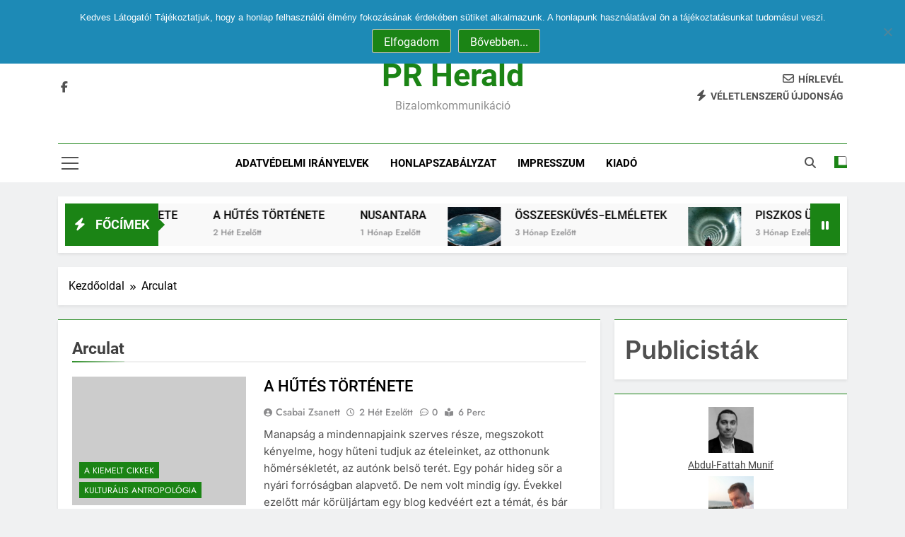

--- FILE ---
content_type: text/html; charset=UTF-8
request_url: https://prherald.hu/arculat/
body_size: 158870
content:
<!doctype html>
<html lang="hu" xmlns:fb="https://www.facebook.com/2008/fbml" xmlns:addthis="https://www.addthis.com/help/api-spec" >
<head>
	<meta charset="UTF-8">
	<meta name="viewport" content="width=device-width, initial-scale=1">
	<link rel="profile" href="https://gmpg.org/xfn/11">
	<meta name='robots' content='index, follow, max-image-preview:large, max-snippet:-1, max-video-preview:-1' />

	<!-- This site is optimized with the Yoast SEO plugin v26.8 - https://yoast.com/product/yoast-seo-wordpress/ -->
	<title>Arculat Archives - PR Herald</title>
	<link rel="canonical" href="https://prherald.hu/arculat/" />
	<link rel="next" href="https://prherald.hu/arculat/page/2/" />
	<meta property="og:locale" content="hu_HU" />
	<meta property="og:type" content="article" />
	<meta property="og:title" content="Arculat Archives - PR Herald" />
	<meta property="og:url" content="https://prherald.hu/arculat/" />
	<meta property="og:site_name" content="PR Herald" />
	<meta name="twitter:card" content="summary_large_image" />
	<script type="application/ld+json" class="yoast-schema-graph">{"@context":"https://schema.org","@graph":[{"@type":"CollectionPage","@id":"https://prherald.hu/arculat/","url":"https://prherald.hu/arculat/","name":"Arculat Archives - PR Herald","isPartOf":{"@id":"https://prherald.hu/#website"},"breadcrumb":{"@id":"https://prherald.hu/arculat/#breadcrumb"},"inLanguage":"hu"},{"@type":"BreadcrumbList","@id":"https://prherald.hu/arculat/#breadcrumb","itemListElement":[{"@type":"ListItem","position":1,"name":"Kezdőlap","item":"https://prherald.hu/"},{"@type":"ListItem","position":2,"name":"Arculat"}]},{"@type":"WebSite","@id":"https://prherald.hu/#website","url":"https://prherald.hu/","name":"PR Herald","description":"bizalomkommunikáció","potentialAction":[{"@type":"SearchAction","target":{"@type":"EntryPoint","urlTemplate":"https://prherald.hu/?s={search_term_string}"},"query-input":{"@type":"PropertyValueSpecification","valueRequired":true,"valueName":"search_term_string"}}],"inLanguage":"hu"}]}</script>
	<!-- / Yoast SEO plugin. -->


<link rel='dns-prefetch' href='//widgetlogic.org' />
<link rel='dns-prefetch' href='//s7.addthis.com' />
<link rel='dns-prefetch' href='//www.googletagmanager.com' />
<link rel='dns-prefetch' href='//pagead2.googlesyndication.com' />
<link rel="alternate" type="application/rss+xml" title="PR Herald &raquo; hírcsatorna" href="https://prherald.hu/feed/" />
<link rel="alternate" type="application/rss+xml" title="PR Herald &raquo; hozzászólás hírcsatorna" href="https://prherald.hu/comments/feed/" />
<link rel="alternate" type="application/rss+xml" title="PR Herald &raquo; Arculat kategória hírcsatorna" href="https://prherald.hu/arculat/feed/" />
<style id='wp-img-auto-sizes-contain-inline-css'>
img:is([sizes=auto i],[sizes^="auto," i]){contain-intrinsic-size:3000px 1500px}
/*# sourceURL=wp-img-auto-sizes-contain-inline-css */
</style>
<link rel='stylesheet' id='dashicons-css' href='https://prherald.hu/wp-includes/css/dashicons.min.css?ver=5708190abe949d6bbf8ab221cee54f69' media='all' />
<link rel='stylesheet' id='wp-jquery-ui-dialog-css' href='https://prherald.hu/wp-includes/css/jquery-ui-dialog.min.css?ver=5708190abe949d6bbf8ab221cee54f69' media='all' />
<style id='wp-emoji-styles-inline-css'>

	img.wp-smiley, img.emoji {
		display: inline !important;
		border: none !important;
		box-shadow: none !important;
		height: 1em !important;
		width: 1em !important;
		margin: 0 0.07em !important;
		vertical-align: -0.1em !important;
		background: none !important;
		padding: 0 !important;
	}
/*# sourceURL=wp-emoji-styles-inline-css */
</style>
<style id='wp-block-library-inline-css'>
:root{--wp-block-synced-color:#7a00df;--wp-block-synced-color--rgb:122,0,223;--wp-bound-block-color:var(--wp-block-synced-color);--wp-editor-canvas-background:#ddd;--wp-admin-theme-color:#007cba;--wp-admin-theme-color--rgb:0,124,186;--wp-admin-theme-color-darker-10:#006ba1;--wp-admin-theme-color-darker-10--rgb:0,107,160.5;--wp-admin-theme-color-darker-20:#005a87;--wp-admin-theme-color-darker-20--rgb:0,90,135;--wp-admin-border-width-focus:2px}@media (min-resolution:192dpi){:root{--wp-admin-border-width-focus:1.5px}}.wp-element-button{cursor:pointer}:root .has-very-light-gray-background-color{background-color:#eee}:root .has-very-dark-gray-background-color{background-color:#313131}:root .has-very-light-gray-color{color:#eee}:root .has-very-dark-gray-color{color:#313131}:root .has-vivid-green-cyan-to-vivid-cyan-blue-gradient-background{background:linear-gradient(135deg,#00d084,#0693e3)}:root .has-purple-crush-gradient-background{background:linear-gradient(135deg,#34e2e4,#4721fb 50%,#ab1dfe)}:root .has-hazy-dawn-gradient-background{background:linear-gradient(135deg,#faaca8,#dad0ec)}:root .has-subdued-olive-gradient-background{background:linear-gradient(135deg,#fafae1,#67a671)}:root .has-atomic-cream-gradient-background{background:linear-gradient(135deg,#fdd79a,#004a59)}:root .has-nightshade-gradient-background{background:linear-gradient(135deg,#330968,#31cdcf)}:root .has-midnight-gradient-background{background:linear-gradient(135deg,#020381,#2874fc)}:root{--wp--preset--font-size--normal:16px;--wp--preset--font-size--huge:42px}.has-regular-font-size{font-size:1em}.has-larger-font-size{font-size:2.625em}.has-normal-font-size{font-size:var(--wp--preset--font-size--normal)}.has-huge-font-size{font-size:var(--wp--preset--font-size--huge)}.has-text-align-center{text-align:center}.has-text-align-left{text-align:left}.has-text-align-right{text-align:right}.has-fit-text{white-space:nowrap!important}#end-resizable-editor-section{display:none}.aligncenter{clear:both}.items-justified-left{justify-content:flex-start}.items-justified-center{justify-content:center}.items-justified-right{justify-content:flex-end}.items-justified-space-between{justify-content:space-between}.screen-reader-text{border:0;clip-path:inset(50%);height:1px;margin:-1px;overflow:hidden;padding:0;position:absolute;width:1px;word-wrap:normal!important}.screen-reader-text:focus{background-color:#ddd;clip-path:none;color:#444;display:block;font-size:1em;height:auto;left:5px;line-height:normal;padding:15px 23px 14px;text-decoration:none;top:5px;width:auto;z-index:100000}html :where(.has-border-color){border-style:solid}html :where([style*=border-top-color]){border-top-style:solid}html :where([style*=border-right-color]){border-right-style:solid}html :where([style*=border-bottom-color]){border-bottom-style:solid}html :where([style*=border-left-color]){border-left-style:solid}html :where([style*=border-width]){border-style:solid}html :where([style*=border-top-width]){border-top-style:solid}html :where([style*=border-right-width]){border-right-style:solid}html :where([style*=border-bottom-width]){border-bottom-style:solid}html :where([style*=border-left-width]){border-left-style:solid}html :where(img[class*=wp-image-]){height:auto;max-width:100%}:where(figure){margin:0 0 1em}html :where(.is-position-sticky){--wp-admin--admin-bar--position-offset:var(--wp-admin--admin-bar--height,0px)}@media screen and (max-width:600px){html :where(.is-position-sticky){--wp-admin--admin-bar--position-offset:0px}}

/*# sourceURL=wp-block-library-inline-css */
</style><style id='wp-block-paragraph-inline-css'>
.is-small-text{font-size:.875em}.is-regular-text{font-size:1em}.is-large-text{font-size:2.25em}.is-larger-text{font-size:3em}.has-drop-cap:not(:focus):first-letter{float:left;font-size:8.4em;font-style:normal;font-weight:100;line-height:.68;margin:.05em .1em 0 0;text-transform:uppercase}body.rtl .has-drop-cap:not(:focus):first-letter{float:none;margin-left:.1em}p.has-drop-cap.has-background{overflow:hidden}:root :where(p.has-background){padding:1.25em 2.375em}:where(p.has-text-color:not(.has-link-color)) a{color:inherit}p.has-text-align-left[style*="writing-mode:vertical-lr"],p.has-text-align-right[style*="writing-mode:vertical-rl"]{rotate:180deg}
/*# sourceURL=https://prherald.hu/wp-includes/blocks/paragraph/style.min.css */
</style>
<style id='global-styles-inline-css'>
:root{--wp--preset--aspect-ratio--square: 1;--wp--preset--aspect-ratio--4-3: 4/3;--wp--preset--aspect-ratio--3-4: 3/4;--wp--preset--aspect-ratio--3-2: 3/2;--wp--preset--aspect-ratio--2-3: 2/3;--wp--preset--aspect-ratio--16-9: 16/9;--wp--preset--aspect-ratio--9-16: 9/16;--wp--preset--color--black: #000000;--wp--preset--color--cyan-bluish-gray: #abb8c3;--wp--preset--color--white: #ffffff;--wp--preset--color--pale-pink: #f78da7;--wp--preset--color--vivid-red: #cf2e2e;--wp--preset--color--luminous-vivid-orange: #ff6900;--wp--preset--color--luminous-vivid-amber: #fcb900;--wp--preset--color--light-green-cyan: #7bdcb5;--wp--preset--color--vivid-green-cyan: #00d084;--wp--preset--color--pale-cyan-blue: #8ed1fc;--wp--preset--color--vivid-cyan-blue: #0693e3;--wp--preset--color--vivid-purple: #9b51e0;--wp--preset--gradient--vivid-cyan-blue-to-vivid-purple: linear-gradient(135deg,rgb(6,147,227) 0%,rgb(155,81,224) 100%);--wp--preset--gradient--light-green-cyan-to-vivid-green-cyan: linear-gradient(135deg,rgb(122,220,180) 0%,rgb(0,208,130) 100%);--wp--preset--gradient--luminous-vivid-amber-to-luminous-vivid-orange: linear-gradient(135deg,rgb(252,185,0) 0%,rgb(255,105,0) 100%);--wp--preset--gradient--luminous-vivid-orange-to-vivid-red: linear-gradient(135deg,rgb(255,105,0) 0%,rgb(207,46,46) 100%);--wp--preset--gradient--very-light-gray-to-cyan-bluish-gray: linear-gradient(135deg,rgb(238,238,238) 0%,rgb(169,184,195) 100%);--wp--preset--gradient--cool-to-warm-spectrum: linear-gradient(135deg,rgb(74,234,220) 0%,rgb(151,120,209) 20%,rgb(207,42,186) 40%,rgb(238,44,130) 60%,rgb(251,105,98) 80%,rgb(254,248,76) 100%);--wp--preset--gradient--blush-light-purple: linear-gradient(135deg,rgb(255,206,236) 0%,rgb(152,150,240) 100%);--wp--preset--gradient--blush-bordeaux: linear-gradient(135deg,rgb(254,205,165) 0%,rgb(254,45,45) 50%,rgb(107,0,62) 100%);--wp--preset--gradient--luminous-dusk: linear-gradient(135deg,rgb(255,203,112) 0%,rgb(199,81,192) 50%,rgb(65,88,208) 100%);--wp--preset--gradient--pale-ocean: linear-gradient(135deg,rgb(255,245,203) 0%,rgb(182,227,212) 50%,rgb(51,167,181) 100%);--wp--preset--gradient--electric-grass: linear-gradient(135deg,rgb(202,248,128) 0%,rgb(113,206,126) 100%);--wp--preset--gradient--midnight: linear-gradient(135deg,rgb(2,3,129) 0%,rgb(40,116,252) 100%);--wp--preset--font-size--small: 13px;--wp--preset--font-size--medium: 20px;--wp--preset--font-size--large: 36px;--wp--preset--font-size--x-large: 42px;--wp--preset--spacing--20: 0.44rem;--wp--preset--spacing--30: 0.67rem;--wp--preset--spacing--40: 1rem;--wp--preset--spacing--50: 1.5rem;--wp--preset--spacing--60: 2.25rem;--wp--preset--spacing--70: 3.38rem;--wp--preset--spacing--80: 5.06rem;--wp--preset--shadow--natural: 6px 6px 9px rgba(0, 0, 0, 0.2);--wp--preset--shadow--deep: 12px 12px 50px rgba(0, 0, 0, 0.4);--wp--preset--shadow--sharp: 6px 6px 0px rgba(0, 0, 0, 0.2);--wp--preset--shadow--outlined: 6px 6px 0px -3px rgb(255, 255, 255), 6px 6px rgb(0, 0, 0);--wp--preset--shadow--crisp: 6px 6px 0px rgb(0, 0, 0);}:where(.is-layout-flex){gap: 0.5em;}:where(.is-layout-grid){gap: 0.5em;}body .is-layout-flex{display: flex;}.is-layout-flex{flex-wrap: wrap;align-items: center;}.is-layout-flex > :is(*, div){margin: 0;}body .is-layout-grid{display: grid;}.is-layout-grid > :is(*, div){margin: 0;}:where(.wp-block-columns.is-layout-flex){gap: 2em;}:where(.wp-block-columns.is-layout-grid){gap: 2em;}:where(.wp-block-post-template.is-layout-flex){gap: 1.25em;}:where(.wp-block-post-template.is-layout-grid){gap: 1.25em;}.has-black-color{color: var(--wp--preset--color--black) !important;}.has-cyan-bluish-gray-color{color: var(--wp--preset--color--cyan-bluish-gray) !important;}.has-white-color{color: var(--wp--preset--color--white) !important;}.has-pale-pink-color{color: var(--wp--preset--color--pale-pink) !important;}.has-vivid-red-color{color: var(--wp--preset--color--vivid-red) !important;}.has-luminous-vivid-orange-color{color: var(--wp--preset--color--luminous-vivid-orange) !important;}.has-luminous-vivid-amber-color{color: var(--wp--preset--color--luminous-vivid-amber) !important;}.has-light-green-cyan-color{color: var(--wp--preset--color--light-green-cyan) !important;}.has-vivid-green-cyan-color{color: var(--wp--preset--color--vivid-green-cyan) !important;}.has-pale-cyan-blue-color{color: var(--wp--preset--color--pale-cyan-blue) !important;}.has-vivid-cyan-blue-color{color: var(--wp--preset--color--vivid-cyan-blue) !important;}.has-vivid-purple-color{color: var(--wp--preset--color--vivid-purple) !important;}.has-black-background-color{background-color: var(--wp--preset--color--black) !important;}.has-cyan-bluish-gray-background-color{background-color: var(--wp--preset--color--cyan-bluish-gray) !important;}.has-white-background-color{background-color: var(--wp--preset--color--white) !important;}.has-pale-pink-background-color{background-color: var(--wp--preset--color--pale-pink) !important;}.has-vivid-red-background-color{background-color: var(--wp--preset--color--vivid-red) !important;}.has-luminous-vivid-orange-background-color{background-color: var(--wp--preset--color--luminous-vivid-orange) !important;}.has-luminous-vivid-amber-background-color{background-color: var(--wp--preset--color--luminous-vivid-amber) !important;}.has-light-green-cyan-background-color{background-color: var(--wp--preset--color--light-green-cyan) !important;}.has-vivid-green-cyan-background-color{background-color: var(--wp--preset--color--vivid-green-cyan) !important;}.has-pale-cyan-blue-background-color{background-color: var(--wp--preset--color--pale-cyan-blue) !important;}.has-vivid-cyan-blue-background-color{background-color: var(--wp--preset--color--vivid-cyan-blue) !important;}.has-vivid-purple-background-color{background-color: var(--wp--preset--color--vivid-purple) !important;}.has-black-border-color{border-color: var(--wp--preset--color--black) !important;}.has-cyan-bluish-gray-border-color{border-color: var(--wp--preset--color--cyan-bluish-gray) !important;}.has-white-border-color{border-color: var(--wp--preset--color--white) !important;}.has-pale-pink-border-color{border-color: var(--wp--preset--color--pale-pink) !important;}.has-vivid-red-border-color{border-color: var(--wp--preset--color--vivid-red) !important;}.has-luminous-vivid-orange-border-color{border-color: var(--wp--preset--color--luminous-vivid-orange) !important;}.has-luminous-vivid-amber-border-color{border-color: var(--wp--preset--color--luminous-vivid-amber) !important;}.has-light-green-cyan-border-color{border-color: var(--wp--preset--color--light-green-cyan) !important;}.has-vivid-green-cyan-border-color{border-color: var(--wp--preset--color--vivid-green-cyan) !important;}.has-pale-cyan-blue-border-color{border-color: var(--wp--preset--color--pale-cyan-blue) !important;}.has-vivid-cyan-blue-border-color{border-color: var(--wp--preset--color--vivid-cyan-blue) !important;}.has-vivid-purple-border-color{border-color: var(--wp--preset--color--vivid-purple) !important;}.has-vivid-cyan-blue-to-vivid-purple-gradient-background{background: var(--wp--preset--gradient--vivid-cyan-blue-to-vivid-purple) !important;}.has-light-green-cyan-to-vivid-green-cyan-gradient-background{background: var(--wp--preset--gradient--light-green-cyan-to-vivid-green-cyan) !important;}.has-luminous-vivid-amber-to-luminous-vivid-orange-gradient-background{background: var(--wp--preset--gradient--luminous-vivid-amber-to-luminous-vivid-orange) !important;}.has-luminous-vivid-orange-to-vivid-red-gradient-background{background: var(--wp--preset--gradient--luminous-vivid-orange-to-vivid-red) !important;}.has-very-light-gray-to-cyan-bluish-gray-gradient-background{background: var(--wp--preset--gradient--very-light-gray-to-cyan-bluish-gray) !important;}.has-cool-to-warm-spectrum-gradient-background{background: var(--wp--preset--gradient--cool-to-warm-spectrum) !important;}.has-blush-light-purple-gradient-background{background: var(--wp--preset--gradient--blush-light-purple) !important;}.has-blush-bordeaux-gradient-background{background: var(--wp--preset--gradient--blush-bordeaux) !important;}.has-luminous-dusk-gradient-background{background: var(--wp--preset--gradient--luminous-dusk) !important;}.has-pale-ocean-gradient-background{background: var(--wp--preset--gradient--pale-ocean) !important;}.has-electric-grass-gradient-background{background: var(--wp--preset--gradient--electric-grass) !important;}.has-midnight-gradient-background{background: var(--wp--preset--gradient--midnight) !important;}.has-small-font-size{font-size: var(--wp--preset--font-size--small) !important;}.has-medium-font-size{font-size: var(--wp--preset--font-size--medium) !important;}.has-large-font-size{font-size: var(--wp--preset--font-size--large) !important;}.has-x-large-font-size{font-size: var(--wp--preset--font-size--x-large) !important;}
/*# sourceURL=global-styles-inline-css */
</style>

<style id='classic-theme-styles-inline-css'>
/*! This file is auto-generated */
.wp-block-button__link{color:#fff;background-color:#32373c;border-radius:9999px;box-shadow:none;text-decoration:none;padding:calc(.667em + 2px) calc(1.333em + 2px);font-size:1.125em}.wp-block-file__button{background:#32373c;color:#fff;text-decoration:none}
/*# sourceURL=/wp-includes/css/classic-themes.min.css */
</style>
<link rel='stylesheet' id='block-widget-css' href='https://prherald.hu/wp-content/plugins/widget-logic/block_widget/css/widget.css?ver=1768285647' media='all' />
<link rel='stylesheet' id='cookie-notice-front-css' href='https://prherald.hu/wp-content/plugins/cookie-notice/css/front.min.css?ver=2.5.11' media='all' />
<link rel='stylesheet' id='easy_author_image-css' href='https://prherald.hu/wp-content/plugins/easy-author-image/css/easy-author-image.css?ver=5708190abe949d6bbf8ab221cee54f69' media='all' />
<link rel='stylesheet' id='ye_dynamic-css' href='https://prherald.hu/wp-content/plugins/youtube-embed/css/main.min.css?ver=5.4' media='all' />
<link rel='stylesheet' id='fontawesome-css' href='https://prherald.hu/wp-content/themes/newsmatic/assets/lib/fontawesome/css/all.min.css?ver=5.15.3' media='all' />
<link rel='stylesheet' id='fontawesome-6-css' href='https://prherald.hu/wp-content/themes/newsmatic/assets/lib/fontawesome-6/css/all.min.css?ver=6.5.1' media='all' />
<link rel='stylesheet' id='slick-css' href='https://prherald.hu/wp-content/themes/newsmatic/assets/lib/slick/slick.css?ver=1.8.1' media='all' />
<link rel='stylesheet' id='newsmatic-typo-fonts-css' href='https://prherald.hu/wp-content/fonts/46c6f2034e977a3258235fded0166e95.css' media='all' />
<link rel='stylesheet' id='newsmatic-style-css' href='https://prherald.hu/wp-content/themes/newsmatic/style.css?ver=1.3.12' media='all' />
<style id='newsmatic-style-inline-css'>
body.newsmatic_font_typography{ --newsmatic-global-preset-color-1: #64748b;}
 body.newsmatic_font_typography{ --newsmatic-global-preset-color-2: #27272a;}
 body.newsmatic_font_typography{ --newsmatic-global-preset-color-3: #ef4444;}
 body.newsmatic_font_typography{ --newsmatic-global-preset-color-4: #eab308;}
 body.newsmatic_font_typography{ --newsmatic-global-preset-color-5: #84cc16;}
 body.newsmatic_font_typography{ --newsmatic-global-preset-color-6: #22c55e;}
 body.newsmatic_font_typography{ --newsmatic-global-preset-color-7: #06b6d4;}
 body.newsmatic_font_typography{ --newsmatic-global-preset-color-8: #0284c7;}
 body.newsmatic_font_typography{ --newsmatic-global-preset-color-9: #6366f1;}
 body.newsmatic_font_typography{ --newsmatic-global-preset-color-10: #84cc16;}
 body.newsmatic_font_typography{ --newsmatic-global-preset-color-11: #a855f7;}
 body.newsmatic_font_typography{ --newsmatic-global-preset-color-12: #f43f5e;}
 body.newsmatic_font_typography{ --newsmatic-global-preset-gradient-color-1: linear-gradient( 135deg, #485563 10%, #29323c 100%);}
 body.newsmatic_font_typography{ --newsmatic-global-preset-gradient-color-2: linear-gradient( 135deg, #FF512F 10%, #F09819 100%);}
 body.newsmatic_font_typography{ --newsmatic-global-preset-gradient-color-3: linear-gradient( 135deg, #00416A 10%, #E4E5E6 100%);}
 body.newsmatic_font_typography{ --newsmatic-global-preset-gradient-color-4: linear-gradient( 135deg, #CE9FFC 10%, #7367F0 100%);}
 body.newsmatic_font_typography{ --newsmatic-global-preset-gradient-color-5: linear-gradient( 135deg, #90F7EC 10%, #32CCBC 100%);}
 body.newsmatic_font_typography{ --newsmatic-global-preset-gradient-color-6: linear-gradient( 135deg, #81FBB8 10%, #28C76F 100%);}
 body.newsmatic_font_typography{ --newsmatic-global-preset-gradient-color-7: linear-gradient( 135deg, #EB3349 10%, #F45C43 100%);}
 body.newsmatic_font_typography{ --newsmatic-global-preset-gradient-color-8: linear-gradient( 135deg, #FFF720 10%, #3CD500 100%);}
 body.newsmatic_font_typography{ --newsmatic-global-preset-gradient-color-9: linear-gradient( 135deg, #FF96F9 10%, #C32BAC 100%);}
 body.newsmatic_font_typography{ --newsmatic-global-preset-gradient-color-10: linear-gradient( 135deg, #69FF97 10%, #00E4FF 100%);}
 body.newsmatic_font_typography{ --newsmatic-global-preset-gradient-color-11: linear-gradient( 135deg, #3C8CE7 10%, #00EAFF 100%);}
 body.newsmatic_font_typography{ --newsmatic-global-preset-gradient-color-12: linear-gradient( 135deg, #FF7AF5 10%, #513162 100%);}
 body.newsmatic_font_typography{ --theme-block-top-border-color: #1b8415;}
.newsmatic_font_typography { --header-padding: 35px;} .newsmatic_font_typography { --header-padding-tablet: 30px;} .newsmatic_font_typography { --header-padding-smartphone: 30px;}.newsmatic_main_body .site-header.layout--default .top-header{ background: #1b8415}.newsmatic_font_typography .header-custom-button{ background: linear-gradient(135deg,rgb(178,7,29) 0%,rgb(1,1,1) 100%)}.newsmatic_font_typography .header-custom-button:hover{ background: #b2071d}.newsmatic_font_typography { --site-title-family : Roboto; }
.newsmatic_font_typography { --site-title-weight : 700; }
.newsmatic_font_typography { --site-title-texttransform : capitalize; }
.newsmatic_font_typography { --site-title-textdecoration : none; }
.newsmatic_font_typography { --site-title-size : 45px; }
.newsmatic_font_typography { --site-title-size-tab : 43px; }
.newsmatic_font_typography { --site-title-size-mobile : 40px; }
.newsmatic_font_typography { --site-title-lineheight : 45px; }
.newsmatic_font_typography { --site-title-lineheight-tab : 42px; }
.newsmatic_font_typography { --site-title-lineheight-mobile : 40px; }
.newsmatic_font_typography { --site-title-letterspacing : 0px; }
.newsmatic_font_typography { --site-title-letterspacing-tab : 0px; }
.newsmatic_font_typography { --site-title-letterspacing-mobile : 0px; }
.newsmatic_font_typography { --site-tagline-family : Roboto; }
.newsmatic_font_typography { --site-tagline-weight : 400; }
.newsmatic_font_typography { --site-tagline-texttransform : capitalize; }
.newsmatic_font_typography { --site-tagline-textdecoration : none; }
.newsmatic_font_typography { --site-tagline-size : 16px; }
.newsmatic_font_typography { --site-tagline-size-tab : 16px; }
.newsmatic_font_typography { --site-tagline-size-mobile : 16px; }
.newsmatic_font_typography { --site-tagline-lineheight : 26px; }
.newsmatic_font_typography { --site-tagline-lineheight-tab : 26px; }
.newsmatic_font_typography { --site-tagline-lineheight-mobile : 16px; }
.newsmatic_font_typography { --site-tagline-letterspacing : 0px; }
.newsmatic_font_typography { --site-tagline-letterspacing-tab : 0px; }
.newsmatic_font_typography { --site-tagline-letterspacing-mobile : 0px; }
body .site-branding img.custom-logo{ width: 230px; }@media(max-width: 940px) { body .site-branding img.custom-logo{ width: 200px; } }
@media(max-width: 610px) { body .site-branding img.custom-logo{ width: 200px; } }
.newsmatic_font_typography  { --sidebar-toggle-color: #525252;}.newsmatic_font_typography  { --sidebar-toggle-color-hover : #1B8415; }.newsmatic_font_typography  { --search-color: #525252;}.newsmatic_font_typography  { --search-color-hover : #1B8415; }.newsmatic_main_body { --site-bk-color: #F0F1F2}.newsmatic_font_typography  { --move-to-top-background-color: #1B8415;}.newsmatic_font_typography  { --move-to-top-background-color-hover : #1B8415; }.newsmatic_font_typography  { --move-to-top-color: #fff;}.newsmatic_font_typography  { --move-to-top-color-hover : #fff; }@media(max-width: 610px) { .ads-banner{ display : block;} }@media(max-width: 610px) { body #newsmatic-scroll-to-top.show{ display : none;} }body .site-header.layout--default .menu-section .row{ border-top: 1px solid #1B8415;}body .site-footer.dark_bk{ border-top: 5px solid #1B8415;}.newsmatic_font_typography  { --custom-btn-color: #ffffff;}.newsmatic_font_typography  { --custom-btn-color-hover : #ffffff; } body.newsmatic_main_body{ --theme-color-red: #1B8415;} body.newsmatic_dark_mode{ --theme-color-red: #1B8415;}body .post-categories .cat-item.cat-7 { background-color : #1B8415} body .newsmatic-category-no-bk .post-categories .cat-item.cat-7 a  { color : #1B8415} body.single .post-categories .cat-item.cat-7 { background-color : #1B8415} body .post-categories .cat-item.cat-24 { background-color : #1B8415} body .newsmatic-category-no-bk .post-categories .cat-item.cat-24 a  { color : #1B8415} body.single .post-categories .cat-item.cat-24 { background-color : #1B8415} body .post-categories .cat-item.cat-3 { background-color : #1B8415} body .newsmatic-category-no-bk .post-categories .cat-item.cat-3 a  { color : #1B8415} body.single .post-categories .cat-item.cat-3 { background-color : #1B8415} body .post-categories .cat-item.cat-4 { background-color : #1B8415} body .newsmatic-category-no-bk .post-categories .cat-item.cat-4 a  { color : #1B8415} body.single .post-categories .cat-item.cat-4 { background-color : #1B8415} body .post-categories .cat-item.cat-26 { background-color : #1B8415} body .newsmatic-category-no-bk .post-categories .cat-item.cat-26 a  { color : #1B8415} body.single .post-categories .cat-item.cat-26 { background-color : #1B8415} body .post-categories .cat-item.cat-27 { background-color : #1B8415} body .newsmatic-category-no-bk .post-categories .cat-item.cat-27 a  { color : #1B8415} body.single .post-categories .cat-item.cat-27 { background-color : #1B8415} body .post-categories .cat-item.cat-23 { background-color : #1B8415} body .newsmatic-category-no-bk .post-categories .cat-item.cat-23 a  { color : #1B8415} body.single .post-categories .cat-item.cat-23 { background-color : #1B8415} body .post-categories .cat-item.cat-6 { background-color : #1B8415} body .newsmatic-category-no-bk .post-categories .cat-item.cat-6 a  { color : #1B8415} body.single .post-categories .cat-item.cat-6 { background-color : #1B8415} body .post-categories .cat-item.cat-28 { background-color : #1B8415} body .newsmatic-category-no-bk .post-categories .cat-item.cat-28 a  { color : #1B8415} body.single .post-categories .cat-item.cat-28 { background-color : #1B8415} body .post-categories .cat-item.cat-8 { background-color : #1B8415} body .newsmatic-category-no-bk .post-categories .cat-item.cat-8 a  { color : #1B8415} body.single .post-categories .cat-item.cat-8 { background-color : #1B8415} body .post-categories .cat-item.cat-29 { background-color : #1B8415} body .newsmatic-category-no-bk .post-categories .cat-item.cat-29 a  { color : #1B8415} body.single .post-categories .cat-item.cat-29 { background-color : #1B8415} body .post-categories .cat-item.cat-9 { background-color : #1B8415} body .newsmatic-category-no-bk .post-categories .cat-item.cat-9 a  { color : #1B8415} body.single .post-categories .cat-item.cat-9 { background-color : #1B8415} body .post-categories .cat-item.cat-11 { background-color : #1B8415} body .newsmatic-category-no-bk .post-categories .cat-item.cat-11 a  { color : #1B8415} body.single .post-categories .cat-item.cat-11 { background-color : #1B8415} body .post-categories .cat-item.cat-30 { background-color : #1B8415} body .newsmatic-category-no-bk .post-categories .cat-item.cat-30 a  { color : #1B8415} body.single .post-categories .cat-item.cat-30 { background-color : #1B8415} body .post-categories .cat-item.cat-13 { background-color : #1B8415} body .newsmatic-category-no-bk .post-categories .cat-item.cat-13 a  { color : #1B8415} body.single .post-categories .cat-item.cat-13 { background-color : #1B8415} body .post-categories .cat-item.cat-31 { background-color : #1B8415} body .newsmatic-category-no-bk .post-categories .cat-item.cat-31 a  { color : #1B8415} body.single .post-categories .cat-item.cat-31 { background-color : #1B8415} body .post-categories .cat-item.cat-14 { background-color : #1B8415} body .newsmatic-category-no-bk .post-categories .cat-item.cat-14 a  { color : #1B8415} body.single .post-categories .cat-item.cat-14 { background-color : #1B8415} body .post-categories .cat-item.cat-15 { background-color : #1B8415} body .newsmatic-category-no-bk .post-categories .cat-item.cat-15 a  { color : #1B8415} body.single .post-categories .cat-item.cat-15 { background-color : #1B8415} body .post-categories .cat-item.cat-16 { background-color : #1B8415} body .newsmatic-category-no-bk .post-categories .cat-item.cat-16 a  { color : #1B8415} body.single .post-categories .cat-item.cat-16 { background-color : #1B8415} body .post-categories .cat-item.cat-17 { background-color : #1B8415} body .newsmatic-category-no-bk .post-categories .cat-item.cat-17 a  { color : #1B8415} body.single .post-categories .cat-item.cat-17 { background-color : #1B8415} body .post-categories .cat-item.cat-18 { background-color : #1B8415} body .newsmatic-category-no-bk .post-categories .cat-item.cat-18 a  { color : #1B8415} body.single .post-categories .cat-item.cat-18 { background-color : #1B8415} body .post-categories .cat-item.cat-19 { background-color : #1B8415} body .newsmatic-category-no-bk .post-categories .cat-item.cat-19 a  { color : #1B8415} body.single .post-categories .cat-item.cat-19 { background-color : #1B8415} body .post-categories .cat-item.cat-21 { background-color : #1B8415} body .newsmatic-category-no-bk .post-categories .cat-item.cat-21 a  { color : #1B8415} body.single .post-categories .cat-item.cat-21 { background-color : #1B8415} body .post-categories .cat-item.cat-10 { background-color : #1B8415} body .newsmatic-category-no-bk .post-categories .cat-item.cat-10 a  { color : #1B8415} body.single .post-categories .cat-item.cat-10 { background-color : #1B8415} body .post-categories .cat-item.cat-10851 { background-color : #1B8415} body .newsmatic-category-no-bk .post-categories .cat-item.cat-10851 a  { color : #1B8415} body.single .post-categories .cat-item.cat-10851 { background-color : #1B8415}  #main-banner-section .main-banner-slider figure.post-thumb { border-radius: 0px; } #main-banner-section .main-banner-slider .post-element{ border-radius: 0px;}
 @media (max-width: 769px){ #main-banner-section .main-banner-slider figure.post-thumb { border-radius: 0px; } #main-banner-section .main-banner-slider .post-element { border-radius: 0px; } }
 @media (max-width: 548px){ #main-banner-section .main-banner-slider figure.post-thumb  { border-radius: 0px; } #main-banner-section .main-banner-slider .post-element { border-radius: 0px; } }
 #main-banner-section .main-banner-trailing-posts figure.post-thumb, #main-banner-section .banner-trailing-posts figure.post-thumb { border-radius: 0px } #main-banner-section .banner-trailing-posts .post-element { border-radius: 0px;}
 @media (max-width: 769px){ #main-banner-section .main-banner-trailing-posts figure.post-thumb,
				#main-banner-section .banner-trailing-posts figure.post-thumb { border-radius: 0px } #main-banner-section .banner-trailing-posts .post-element { border-radius: 0px;} }
 @media (max-width: 548px){ #main-banner-section .main-banner-trailing-posts figure.post-thumb,
				#main-banner-section .banner-trailing-posts figure.post-thumb  { border-radius: 0px  } #main-banner-section .banner-trailing-posts .post-element { border-radius: 0px;} }
 main.site-main .primary-content article figure.post-thumb-wrap { padding-bottom: calc( 0.25 * 100% ) }
 @media (max-width: 769px){ main.site-main .primary-content article figure.post-thumb-wrap { padding-bottom: calc( 0.4 * 100% ) } }
 @media (max-width: 548px){ main.site-main .primary-content article figure.post-thumb-wrap { padding-bottom: calc( 0.4 * 100% ) } }
 main.site-main .primary-content article figure.post-thumb-wrap { border-radius: 0px}
 @media (max-width: 769px){ main.site-main .primary-content article figure.post-thumb-wrap { border-radius: 0px } }
 @media (max-width: 548px){ main.site-main .primary-content article figure.post-thumb-wrap { border-radius: 0px  } }
#block--1763281293089u article figure.post-thumb-wrap { padding-bottom: calc( 0.6 * 100% ) }
 @media (max-width: 769px){ #block--1763281293089u article figure.post-thumb-wrap { padding-bottom: calc( 0.8 * 100% ) } }
 @media (max-width: 548px){ #block--1763281293089u article figure.post-thumb-wrap { padding-bottom: calc( 0.6 * 100% ) }}
#block--1763281293089u article figure.post-thumb-wrap { border-radius: 0px }
 @media (max-width: 769px){ #block--1763281293089u article figure.post-thumb-wrap { border-radius: 0px } }
 @media (max-width: 548px){ #block--1763281293089u article figure.post-thumb-wrap { border-radius: 0px } }
#block--1763281293093j article figure.post-thumb-wrap { padding-bottom: calc( 0.6 * 100% ) }
 @media (max-width: 769px){ #block--1763281293093j article figure.post-thumb-wrap { padding-bottom: calc( 0.8 * 100% ) } }
 @media (max-width: 548px){ #block--1763281293093j article figure.post-thumb-wrap { padding-bottom: calc( 0.6 * 100% ) }}
#block--1763281293093j article figure.post-thumb-wrap { border-radius: 0px }
 @media (max-width: 769px){ #block--1763281293093j article figure.post-thumb-wrap { border-radius: 0px } }
 @media (max-width: 548px){ #block--1763281293093j article figure.post-thumb-wrap { border-radius: 0px } }
#block--1763281293094x article figure.post-thumb-wrap { padding-bottom: calc( 0.25 * 100% ) }
 @media (max-width: 769px){ #block--1763281293094x article figure.post-thumb-wrap { padding-bottom: calc( 0.25 * 100% ) } }
 @media (max-width: 548px){ #block--1763281293094x article figure.post-thumb-wrap { padding-bottom: calc( 0.25 * 100% ) }}
#block--1763281293094x article figure.post-thumb-wrap { border-radius: 0px }
 @media (max-width: 769px){ #block--1763281293094x article figure.post-thumb-wrap { border-radius: 0px } }
 @media (max-width: 548px){ #block--1763281293094x article figure.post-thumb-wrap { border-radius: 0px } }
#block--1763281293096k article figure.post-thumb-wrap { padding-bottom: calc( 0.6 * 100% ) }
 @media (max-width: 769px){ #block--1763281293096k article figure.post-thumb-wrap { padding-bottom: calc( 0.8 * 100% ) } }
 @media (max-width: 548px){ #block--1763281293096k article figure.post-thumb-wrap { padding-bottom: calc( 0.6 * 100% ) }}
#block--1763281293096k article figure.post-thumb-wrap { border-radius: 0px }
 @media (max-width: 769px){ #block--1763281293096k article figure.post-thumb-wrap { border-radius: 0px } }
 @media (max-width: 548px){ #block--1763281293096k article figure.post-thumb-wrap { border-radius: 0px } }
/*# sourceURL=newsmatic-style-inline-css */
</style>
<link rel='stylesheet' id='newsmatic-main-style-css' href='https://prherald.hu/wp-content/themes/newsmatic/assets/css/main.css?ver=1.3.12' media='all' />
<link rel='stylesheet' id='newsmatic-loader-style-css' href='https://prherald.hu/wp-content/themes/newsmatic/assets/css/loader.css?ver=1.3.12' media='all' />
<link rel='stylesheet' id='newsmatic-responsive-style-css' href='https://prherald.hu/wp-content/themes/newsmatic/assets/css/responsive.css?ver=1.3.12' media='all' />
<link rel='stylesheet' id='addthis_all_pages-css' href='https://prherald.hu/wp-content/plugins/addthis/frontend/build/addthis_wordpress_public.min.css?ver=5708190abe949d6bbf8ab221cee54f69' media='all' />
<script src="https://prherald.hu/wp-includes/js/jquery/jquery.min.js?ver=3.7.1" id="jquery-core-js"></script>
<script src="https://prherald.hu/wp-includes/js/jquery/jquery-migrate.min.js?ver=3.4.1" id="jquery-migrate-js"></script>
<script id="cookie-notice-front-js-before">
var cnArgs = {"ajaxUrl":"https:\/\/prherald.hu\/wp-admin\/admin-ajax.php","nonce":"18e0c2c84c","hideEffect":"fade","position":"top","onScroll":false,"onScrollOffset":100,"onClick":false,"cookieName":"cookie_notice_accepted","cookieTime":2592000,"cookieTimeRejected":2592000,"globalCookie":false,"redirection":false,"cache":false,"revokeCookies":false,"revokeCookiesOpt":"automatic"};

//# sourceURL=cookie-notice-front-js-before
</script>
<script src="https://prherald.hu/wp-content/plugins/cookie-notice/js/front.min.js?ver=2.5.11" id="cookie-notice-front-js"></script>
<link rel="https://api.w.org/" href="https://prherald.hu/wp-json/" /><link rel="alternate" title="JSON" type="application/json" href="https://prherald.hu/wp-json/wp/v2/categories/3" /><link rel="EditURI" type="application/rsd+xml" title="RSD" href="https://prherald.hu/xmlrpc.php?rsd" />
<!-- start Simple Custom CSS and JS -->
<style>
/* Add your CSS code here.

For example:
.example {
    color: red;
}

For brushing up on your CSS knowledge, check out http://www.w3schools.com/css/css_syntax.asp

End of comment */ 

body
{height: 80%}!important;
</style>
<!-- end Simple Custom CSS and JS -->
<!-- start Simple Custom CSS and JS -->
<style>


.dropdown ul li a {
    color: #FFF;
}

</style>
<!-- end Simple Custom CSS and JS -->
<meta name="generator" content="Site Kit by Google 1.171.0" /><!-- Global site tag (gtag.js) - Google Analytics -->
<script async src="https://www.googletagmanager.com/gtag/js?id=UA-130210029-1"></script>
<script>
  window.dataLayer = window.dataLayer || [];
  function gtag(){dataLayer.push(arguments);}
  gtag('js', new Date());

  gtag('config', 'UA-130210029-1');
</script>
<!-- Google AdSense meta tags added by Site Kit -->
<meta name="google-adsense-platform-account" content="ca-host-pub-2644536267352236">
<meta name="google-adsense-platform-domain" content="sitekit.withgoogle.com">
<!-- End Google AdSense meta tags added by Site Kit -->
		<style type="text/css">
							header .site-title a, header .site-title a:after  {
					color: #1B8415;
				}
				header .site-title a:hover {
					color: #1B8415;
				}
								.site-description {
						color: #8f8f8f;
					}
						</style>
		
<!-- Google AdSense snippet added by Site Kit -->
<script async src="https://pagead2.googlesyndication.com/pagead/js/adsbygoogle.js?client=ca-pub-6563341975365264&amp;host=ca-host-pub-2644536267352236" crossorigin="anonymous"></script>

<!-- End Google AdSense snippet added by Site Kit -->
<link rel="icon" href="https://prherald.hu/wp-content/uploads/cropped-pr-herald_logo-32x32.jpg" sizes="32x32" />
<link rel="icon" href="https://prherald.hu/wp-content/uploads/cropped-pr-herald_logo-192x192.jpg" sizes="192x192" />
<link rel="apple-touch-icon" href="https://prherald.hu/wp-content/uploads/cropped-pr-herald_logo-180x180.jpg" />
<meta name="msapplication-TileImage" content="https://prherald.hu/wp-content/uploads/cropped-pr-herald_logo-270x270.jpg" />
<link rel='stylesheet' id='author-avatars-shortcode-css' href='https://prherald.hu/wp-content/plugins/author-avatars/css/shortcode.css?ver=2.1.25' media='all' />
</head>

<body data-rsssl=1 class="archive category category-arculat category-3 wp-theme-newsmatic cookies-not-set hfeed newsmatic-title-two newsmatic-image-hover--effect-two site-full-width--layout newsmatic_site_block_border_top post-layout--one right-sidebar newsmatic_main_body newsmatic_font_typography" itemtype='https://schema.org/Blog' itemscope='itemscope'>
<div id="page" class="site">
	<a class="skip-link screen-reader-text" href="#primary">Ugrás a tartalomra</a>
				<div class="newsmatic_ovelay_div"></div>
						
			<header id="masthead" class="site-header layout--default layout--one">
				<div class="top-header"><div class="newsmatic-container"><div class="row">         <div class="top-date-time">
            <span class="date">2026.01.29.</span>
            <span class="time"></span>
         </div>
               <div class="top-ticker-news">
            <ul class="ticker-item-wrap">
                                          <li class="ticker-item"><a href="https://prherald.hu/a-vallas-rovid-tortenete/" title="A VALLÁS RÖVID TÖRTÉNETE">A VALLÁS RÖVID TÖRTÉNETE</a></h2></li>
                                                   <li class="ticker-item"><a href="https://prherald.hu/a-hutes-tortenete/" title="A HŰTÉS TÖRTÉNETE">A HŰTÉS TÖRTÉNETE</a></h2></li>
                                                   <li class="ticker-item"><a href="https://prherald.hu/nusantara/" title="NUSANTARA">NUSANTARA</a></h2></li>
                                                   <li class="ticker-item"><a href="https://prherald.hu/osszeeskuves%e2%88%92elmeletek/" title="ÖSSZEESKÜVÉS−ELMÉLETEK">ÖSSZEESKÜVÉS−ELMÉLETEK</a></h2></li>
                                    </ul>
			</div>
      </div></div></div>        <div class="main-header order--social-logo-buttons">
            <div class="site-branding-section">
                <div class="newsmatic-container">
                    <div class="row">
                                 <div class="social-icons-wrap"><div class="social-icons">					<a class="social-icon" href="https://www.facebook.com/prherald" target="_blank"><i class="fab fa-facebook-f selected"></i></a>
		</div></div>
                  <div class="site-branding">
                                        <p class="site-title"><a href="https://prherald.hu/" rel="home">PR Herald</a></p>
                                    <p class="site-description">bizalomkommunikáció</p>
                            </div><!-- .site-branding -->
         <div class="header-right-button-wrap">            <div class="newsletter-element">
                <a href="" data-popup="redirect">
                    <span class="title-icon"><i class="far fa-envelope"></i></span><span class="title-text">Hírlevél</span>                </a>
            </div><!-- .newsletter-element -->
                    <div class="random-news-element">
                <a href="https://prherald.hu?newsmaticargs=custom&#038;posts=random">
                    <span class="title-icon"><i class="fas fa-bolt"></i></span><span class="title-text">Véletlenszerű újdonság</span>                </a>
            </div><!-- .random-news-element -->
        </div><!-- .header-right-button-wrap -->                    </div>
                </div>
            </div>
            <div class="menu-section">
                <div class="newsmatic-container">
                    <div class="row">
                                    <div class="sidebar-toggle-wrap">
                <a class="sidebar-toggle-trigger" href="javascript:void(0);">
                    <div class="newsmatic_sidetoggle_menu_burger">
                      <span></span>
                      <span></span>
                      <span></span>
                  </div>
                </a>
                <div class="sidebar-toggle hide">
                <span class="sidebar-toggle-close"><i class="fas fa-times"></i></span>
                  <div class="newsmatic-container">
                    <div class="row">
                      <section id="block-2" class="widget widget_block widget_text">
<p></p>
</section>                    </div>
                  </div>
                </div>
            </div>
                 <nav id="site-navigation" class="main-navigation hover-effect--none">
            <button class="menu-toggle" aria-controls="primary-menu" aria-expanded="false">
                <div id="newsmatic_menu_burger">
                    <span></span>
                    <span></span>
                    <span></span>
                </div>
                <span class="menu_txt">Menü</span></button>
            <div id="header-menu" class="menu"><ul>
<li class="page_item page-item-64994"><a href="https://prherald.hu/adatvedelmi-iranyelvek/">Adatvédelmi irányelvek</a></li>
<li class="page_item page-item-51"><a href="https://prherald.hu/honlapszabalyzat/">Honlapszabályzat</a></li>
<li class="page_item page-item-47"><a href="https://prherald.hu/impresszum/">IMPRESSZUM</a></li>
<li class="page_item page-item-941"><a href="https://prherald.hu/kiado-2/">Kiadó</a></li>
</ul></div>
        </nav><!-- #site-navigation -->
                  <div class="search-wrap">
                <button class="search-trigger">
                    <i class="fas fa-search"></i>
                </button>
                <div class="search-form-wrap hide">
                    <form role="search" method="get" class="search-form" action="https://prherald.hu/">
				<label>
					<span class="screen-reader-text">Keresés:</span>
					<input type="search" class="search-field" placeholder="Keresés&hellip;" value="" name="s" />
				</label>
				<input type="submit" class="search-submit" value="Keresés" />
			</form>                </div>
            </div>
                    <div class="mode_toggle_wrap">
                <input class="mode_toggle" type="checkbox" >
            </div>
                            </div>
                </div>
            </div>
        </div>
        			</header><!-- #masthead -->
			
			        <div class="after-header header-layout-banner-two">
            <div class="newsmatic-container">
                <div class="row">
                                <div class="ticker-news-wrap newsmatic-ticker layout--two">
                                        <div class="ticker_label_title ticker-title newsmatic-ticker-label">
                                                            <span class="icon">
                                    <i class="fas fa-bolt"></i>
                                </span>
                                                                <span class="ticker_label_title_string">Főcímek</span>
                                                        </div>
                                        <div class="newsmatic-ticker-box">
                  
                    <ul class="ticker-item-wrap" direction="left" dir="ltr">
                                <li class="ticker-item">
            <figure class="feature_image">
                            </figure>
            <div class="title-wrap">
                <h2 class="post-title"><a href="https://prherald.hu/a-vallas-rovid-tortenete/" title="A VALLÁS RÖVID TÖRTÉNETE">A VALLÁS RÖVID TÖRTÉNETE</a></h2>
                <span class="post-date posted-on published"><a href="https://prherald.hu/a-vallas-rovid-tortenete/" rel="bookmark"><time class="entry-date published" datetime="2026-01-16T09:01:09+01:00">2 hét ezelőtt</time><time class="updated" datetime="2026-01-16T09:21:16+01:00">2 hét ezelőtt</time></a></span>            </div>
        </li>
            <li class="ticker-item">
            <figure class="feature_image">
                            </figure>
            <div class="title-wrap">
                <h2 class="post-title"><a href="https://prherald.hu/a-hutes-tortenete/" title="A HŰTÉS TÖRTÉNETE">A HŰTÉS TÖRTÉNETE</a></h2>
                <span class="post-date posted-on published"><a href="https://prherald.hu/a-hutes-tortenete/" rel="bookmark"><time class="entry-date published" datetime="2026-01-16T08:59:45+01:00">2 hét ezelőtt</time><time class="updated" datetime="2026-01-16T09:05:41+01:00">2 hét ezelőtt</time></a></span>            </div>
        </li>
            <li class="ticker-item">
            <figure class="feature_image">
                            </figure>
            <div class="title-wrap">
                <h2 class="post-title"><a href="https://prherald.hu/nusantara/" title="NUSANTARA">NUSANTARA</a></h2>
                <span class="post-date posted-on published"><a href="https://prherald.hu/nusantara/" rel="bookmark"><time class="entry-date published" datetime="2025-12-18T08:42:43+01:00">1 hónap ezelőtt</time><time class="updated" datetime="2025-12-18T08:44:22+01:00">1 hónap ezelőtt</time></a></span>            </div>
        </li>
            <li class="ticker-item">
            <figure class="feature_image">
                                        <a href="https://prherald.hu/osszeeskuves%e2%88%92elmeletek/" title="ÖSSZEESKÜVÉS−ELMÉLETEK">
                            <img width="150" height="150" src="https://prherald.hu/wp-content/uploads/d81988-150x150.jpg" class="attachment-thumbnail size-thumbnail wp-post-image" alt="összeesküves_elmelet" title="ÖSSZEESKÜVÉS−ELMÉLETEK" decoding="async" srcset="https://prherald.hu/wp-content/uploads/d81988-150x150.jpg 150w, https://prherald.hu/wp-content/uploads/d81988-100x100.jpg 100w" sizes="(max-width: 150px) 100vw, 150px" />                        </a>
                            </figure>
            <div class="title-wrap">
                <h2 class="post-title"><a href="https://prherald.hu/osszeeskuves%e2%88%92elmeletek/" title="ÖSSZEESKÜVÉS−ELMÉLETEK">ÖSSZEESKÜVÉS−ELMÉLETEK</a></h2>
                <span class="post-date posted-on published"><a href="https://prherald.hu/osszeeskuves%e2%88%92elmeletek/" rel="bookmark"><time class="entry-date published" datetime="2025-11-09T17:00:08+01:00">3 hónap ezelőtt</time><time class="updated" datetime="2025-11-13T10:15:34+01:00">3 hónap ezelőtt</time></a></span>            </div>
        </li>
            <li class="ticker-item">
            <figure class="feature_image">
                                        <a href="https://prherald.hu/piszkos-ugyek/" title="PISZKOS ÜGYEK">
                            <img width="150" height="150" src="https://prherald.hu/wp-content/uploads/D_KOS20120215001-1024x681-1-150x150.jpg" class="attachment-thumbnail size-thumbnail wp-post-image" alt="piszkos_ugyek" title="PISZKOS ÜGYEK" decoding="async" srcset="https://prherald.hu/wp-content/uploads/D_KOS20120215001-1024x681-1-150x150.jpg 150w, https://prherald.hu/wp-content/uploads/D_KOS20120215001-1024x681-1-100x100.jpg 100w" sizes="(max-width: 150px) 100vw, 150px" />                        </a>
                            </figure>
            <div class="title-wrap">
                <h2 class="post-title"><a href="https://prherald.hu/piszkos-ugyek/" title="PISZKOS ÜGYEK">PISZKOS ÜGYEK</a></h2>
                <span class="post-date posted-on published"><a href="https://prherald.hu/piszkos-ugyek/" rel="bookmark"><time class="entry-date published" datetime="2025-11-09T17:00:04+01:00">3 hónap ezelőtt</time><time class="updated" datetime="2025-11-13T07:45:04+01:00">3 hónap ezelőtt</time></a></span>            </div>
        </li>
            <li class="ticker-item">
            <figure class="feature_image">
                            </figure>
            <div class="title-wrap">
                <h2 class="post-title"><a href="https://prherald.hu/del-korea-az-ellentetekbol-osszeallo-egyseg/" title="DÉL-KOREA &#8211; AZ ELLENTÉTEKBŐL ÖSSZEÁLLÓ EGYSÉG">DÉL-KOREA &#8211; AZ ELLENTÉTEKBŐL ÖSSZEÁLLÓ EGYSÉG</a></h2>
                <span class="post-date posted-on published"><a href="https://prherald.hu/del-korea-az-ellentetekbol-osszeallo-egyseg/" rel="bookmark"><time class="entry-date published" datetime="2025-05-07T17:42:17+02:00">9 hónap ezelőtt</time><time class="updated" datetime="2026-01-16T09:10:15+01:00">2 hét ezelőtt</time></a></span>            </div>
        </li>
                        </ul>
                </div>
                <div class="newsmatic-ticker-controls">
                    <button class="newsmatic-ticker-pause"><i class="fas fa-pause"></i></button>
                </div>
            </div>
                         </div>
            </div>
        </div>
        	<div id="theme-content">
		            <div class="newsmatic-container">
                <div class="row">
                                <div class="newsmatic-breadcrumb-wrap">
                    <div role="navigation" aria-label="Weblapmorzsa" class="breadcrumb-trail breadcrumbs" itemprop="breadcrumb"><ul class="trail-items" itemscope itemtype="http://schema.org/BreadcrumbList"><meta name="numberOfItems" content="2" /><meta name="itemListOrder" content="Ascending" /><li itemprop="itemListElement" itemscope itemtype="http://schema.org/ListItem" class="trail-item trail-begin"><a href="https://prherald.hu/" rel="home" itemprop="item"><span itemprop="name">Kezdőoldal</span></a><meta itemprop="position" content="1" /></li><li itemprop="itemListElement" itemscope itemtype="http://schema.org/ListItem" class="trail-item trail-end"><span data-url="https://prherald.hu/arculat/" itemprop="item"><span itemprop="name">Arculat</span></span><meta itemprop="position" content="2" /></li></ul></div>                </div>
                        </div>
            </div>
            		<main id="primary" class="site-main">
			<div class="newsmatic-container">
				<div class="row">
				<div class="secondary-left-sidebar">
											</div>
					<div class="primary-content">
													<header class="page-header">
								<h1 class="page-title newsmatic-block-title">Arculat</h1>							</header><!-- .page-header -->
							<div class="post-inner-wrapper news-list-wrap">
								<article id="post-69968" class="post post-69968 type-post status-publish format-standard hentry category-kiemelt-cikkek category-kulturalis-antropologia">
	<figure class="post-thumb-wrap no-feat-img">
        <a href="https://prherald.hu/a-hutes-tortenete/" title="A HŰTÉS TÖRTÉNETE">
                    </a>
        <ul class="post-categories"><li class="cat-item cat-7"><a href="https://prherald.hu/kiemelt-cikkek/" rel="category tag">A Kiemelt cikkek</a></li><li class="cat-item cat-9"><a href="https://prherald.hu/arculat/kulturalis-antropologia/" rel="category tag">Kulturális antropológia</a></li></ul>    </figure>
    <div class="post-element">
         <h2 class="post-title"><a href="https://prherald.hu/a-hutes-tortenete/" title="A HŰTÉS TÖRTÉNETE">A HŰTÉS TÖRTÉNETE</a></h2>
                         
                                    <div class="post-meta">
                                        <span class="byline"> <span class="author vcard"><a class="url fn n author_name" href="https://prherald.hu/author/csabai-zsanett/">Csabai Zsanett</a></span></span><span class="post-date posted-on published"><a href="https://prherald.hu/a-hutes-tortenete/" rel="bookmark"><time class="entry-date published" datetime="2026-01-16T08:59:45+01:00">2 hét ezelőtt</time><time class="updated" datetime="2026-01-16T09:05:41+01:00">2 hét ezelőtt</time></a></span><a href="https://prherald.hu/a-hutes-tortenete/#comments"><span class="post-comment">0</span></a><span class="read-time">6 perc</span>                                    </div>
                         <div class="post-excerpt"><div class="at-above-post-cat-page addthis_tool" data-url="https://prherald.hu/a-hutes-tortenete/"></div>
<p>Manapság a mindennapjaink szerves része, megszokott kényelme, hogy hűteni tudjuk az ételeinket, az otthonunk hőmérsékletét, az autónk belső terét. Egy pohár hideg sör a nyári forróságban alapvető. De nem volt mindig így. Évekkel ezelőtt már körüljártam egy blog kedvéért ezt a témát, és bár elsőre nem gondoltam bele túl nagy potenciált, mire végeztem a bloggal,&#8230;<!-- AddThis Advanced Settings above via filter on get_the_excerpt --><!-- AddThis Advanced Settings below via filter on get_the_excerpt --><!-- AddThis Advanced Settings generic via filter on get_the_excerpt --><!-- AddThis Share Buttons above via filter on get_the_excerpt --><!-- AddThis Share Buttons below via filter on get_the_excerpt --></p>
<div class="at-below-post-cat-page addthis_tool" data-url="https://prherald.hu/a-hutes-tortenete/"></div>
<p><!-- AddThis Share Buttons generic via filter on get_the_excerpt --></p>
</div>
                                    <a class="post-link-button" href="https://prherald.hu/a-hutes-tortenete/">Részletek<i class="fas fa-angle-right"></i></a>    </div>
</article><!-- #post-69968 --><article id="post-69980" class="post post-69980 type-post status-publish format-standard hentry category-kiemelt-cikkek category-arculat category-peldatar">
	<figure class="post-thumb-wrap no-feat-img">
        <a href="https://prherald.hu/nusantara/" title="NUSANTARA">
                    </a>
        <ul class="post-categories"><li class="cat-item cat-7"><a href="https://prherald.hu/kiemelt-cikkek/" rel="category tag">A Kiemelt cikkek</a></li><li class="cat-item cat-3"><a href="https://prherald.hu/arculat/" rel="category tag">Arculat</a></li><li class="cat-item cat-16"><a href="https://prherald.hu/arculat/peldatar/" rel="category tag">Példatár</a></li></ul>    </figure>
    <div class="post-element">
         <h2 class="post-title"><a href="https://prherald.hu/nusantara/" title="NUSANTARA">NUSANTARA</a></h2>
                         
                                    <div class="post-meta">
                                        <span class="byline"> <span class="author vcard"><a class="url fn n author_name" href="https://prherald.hu/author/judith-waldvogel-bencze/">Judith Waldvogel-Bencze</a></span></span><span class="post-date posted-on published"><a href="https://prherald.hu/nusantara/" rel="bookmark"><time class="entry-date published" datetime="2025-12-18T08:42:43+01:00">1 hónap ezelőtt</time><time class="updated" datetime="2025-12-18T08:44:22+01:00">1 hónap ezelőtt</time></a></span><a href="https://prherald.hu/nusantara/#comments"><span class="post-comment">0</span></a><span class="read-time">22 perc</span>                                    </div>
                         <div class="post-excerpt"><div class="at-above-post-cat-page addthis_tool" data-url="https://prherald.hu/nusantara/"></div>
<p>Bevezetésül kanyarodjunk egy hazànkban szintén hasonló probléma felé. Sokan üres, érdektelen blablabla-nak tartjàk a környezetvédelemmel kapcsolatos fellépéseket. De mindenki érzékelhetné, hogy Magyarorszàg is egyre jobban küzd a szàrazsàggal, a folyók, tavak, a Balaton stb. kiszàradàsàval és vizszintjének apadàsàval. Emlékeztek arra, amikor kormányunk imádkozásra szólított fel országunk problémái miatt? Mint most Iránban, egy elhanyagolt, muszlim államban&#8230;&#8230;<!-- AddThis Advanced Settings above via filter on get_the_excerpt --><!-- AddThis Advanced Settings below via filter on get_the_excerpt --><!-- AddThis Advanced Settings generic via filter on get_the_excerpt --><!-- AddThis Share Buttons above via filter on get_the_excerpt --><!-- AddThis Share Buttons below via filter on get_the_excerpt --></p>
<div class="at-below-post-cat-page addthis_tool" data-url="https://prherald.hu/nusantara/"></div>
<p><!-- AddThis Share Buttons generic via filter on get_the_excerpt --></p>
</div>
                                    <a class="post-link-button" href="https://prherald.hu/nusantara/">Részletek<i class="fas fa-angle-right"></i></a>    </div>
</article><!-- #post-69980 --><article id="post-69781" class="post post-69781 type-post status-publish format-standard hentry category-arculat category-kulturalis-antropologia">
	<figure class="post-thumb-wrap no-feat-img">
        <a href="https://prherald.hu/del-korea-az-ellentetekbol-osszeallo-egyseg/" title="DÉL-KOREA &#8211; AZ ELLENTÉTEKBŐL ÖSSZEÁLLÓ EGYSÉG">
                    </a>
        <ul class="post-categories"><li class="cat-item cat-3"><a href="https://prherald.hu/arculat/" rel="category tag">Arculat</a></li><li class="cat-item cat-9"><a href="https://prherald.hu/arculat/kulturalis-antropologia/" rel="category tag">Kulturális antropológia</a></li></ul>    </figure>
    <div class="post-element">
         <h2 class="post-title"><a href="https://prherald.hu/del-korea-az-ellentetekbol-osszeallo-egyseg/" title="DÉL-KOREA &#8211; AZ ELLENTÉTEKBŐL ÖSSZEÁLLÓ EGYSÉG">DÉL-KOREA &#8211; AZ ELLENTÉTEKBŐL ÖSSZEÁLLÓ EGYSÉG</a></h2>
                         
                                    <div class="post-meta">
                                        <span class="byline"> <span class="author vcard"><a class="url fn n author_name" href="https://prherald.hu/author/turos-margareta/">Turós Margaréta</a></span></span><span class="post-date posted-on published"><a href="https://prherald.hu/del-korea-az-ellentetekbol-osszeallo-egyseg/" rel="bookmark"><time class="entry-date published" datetime="2025-05-07T17:42:17+02:00">9 hónap ezelőtt</time><time class="updated" datetime="2026-01-16T09:10:15+01:00">2 hét ezelőtt</time></a></span><a href="https://prherald.hu/del-korea-az-ellentetekbol-osszeallo-egyseg/#comments"><span class="post-comment">0</span></a><span class="read-time">34 perc</span>                                    </div>
                         <div class="post-excerpt"><div class="at-above-post-cat-page addthis_tool" data-url="https://prherald.hu/del-korea-az-ellentetekbol-osszeallo-egyseg/"></div>
<p>Dél-Korea egy idő óta magára vonta a világ figyelmét, hiszen a K-pop, a K-drámák és a magas technológia világa egy olyan ázsiai ország látványosságai, amelyről nemrég még nem sokat tudtunk. Dél-Korea a koreai félsziget déli részén található és egyetlen szárazföldi határa, a demilitarizált terület, amely Észak-Koreával közös. Keleten a Japán-tenger, délen a Koreai-szoros, nyugaton a&#8230;<!-- AddThis Advanced Settings above via filter on get_the_excerpt --><!-- AddThis Advanced Settings below via filter on get_the_excerpt --><!-- AddThis Advanced Settings generic via filter on get_the_excerpt --><!-- AddThis Share Buttons above via filter on get_the_excerpt --><!-- AddThis Share Buttons below via filter on get_the_excerpt --></p>
<div class="at-below-post-cat-page addthis_tool" data-url="https://prherald.hu/del-korea-az-ellentetekbol-osszeallo-egyseg/"></div>
<p><!-- AddThis Share Buttons generic via filter on get_the_excerpt --></p>
</div>
                                    <a class="post-link-button" href="https://prherald.hu/del-korea-az-ellentetekbol-osszeallo-egyseg/">Részletek<i class="fas fa-angle-right"></i></a>    </div>
</article><!-- #post-69781 --><article id="post-69753" class="post post-69753 type-post status-publish format-standard hentry category-arculat category-kulturalis-antropologia">
	<figure class="post-thumb-wrap no-feat-img">
        <a href="https://prherald.hu/szazarcu-kina-naploreszletek/" title="SZÁZARCÚ KÍNA-(NAPLÓRÉSZLETEK)">
                    </a>
        <ul class="post-categories"><li class="cat-item cat-3"><a href="https://prherald.hu/arculat/" rel="category tag">Arculat</a></li><li class="cat-item cat-9"><a href="https://prherald.hu/arculat/kulturalis-antropologia/" rel="category tag">Kulturális antropológia</a></li></ul>    </figure>
    <div class="post-element">
         <h2 class="post-title"><a href="https://prherald.hu/szazarcu-kina-naploreszletek/" title="SZÁZARCÚ KÍNA-(NAPLÓRÉSZLETEK)">SZÁZARCÚ KÍNA-(NAPLÓRÉSZLETEK)</a></h2>
                         
                                    <div class="post-meta">
                                        <span class="byline"> <span class="author vcard"><a class="url fn n author_name" href="https://prherald.hu/author/turos-margareta/">Turós Margaréta</a></span></span><span class="post-date posted-on published"><a href="https://prherald.hu/szazarcu-kina-naploreszletek/" rel="bookmark"><time class="entry-date published" datetime="2025-02-10T11:37:22+01:00">12 hónap ezelőtt</time><time class="updated" datetime="2026-01-16T09:09:32+01:00">2 hét ezelőtt</time></a></span><a href="https://prherald.hu/szazarcu-kina-naploreszletek/#comments"><span class="post-comment">0</span></a><span class="read-time">82 perc</span>                                    </div>
                         <div class="post-excerpt"><div class="at-above-post-cat-page addthis_tool" data-url="https://prherald.hu/szazarcu-kina-naploreszletek/"></div>
<p> „Minden madár a széllel ellebeg, s velük repülnek mind a fellegek. De én s a jó öreg csingtingi hegypást még ernyedetlen kedvvel nézzük egymást.” &#8211; Li Bai A közelmúltban volt a MUPA-ban a kínai holdújév hangversenye, hatalmas élmény volt a hallgatóság részére, állva tapsolták vissza a zenekart és a gyönyörű hangzású hangszereket, a négyhúros pipát&#8230;<!-- AddThis Advanced Settings above via filter on get_the_excerpt --><!-- AddThis Advanced Settings below via filter on get_the_excerpt --><!-- AddThis Advanced Settings generic via filter on get_the_excerpt --><!-- AddThis Share Buttons above via filter on get_the_excerpt --><!-- AddThis Share Buttons below via filter on get_the_excerpt --></p>
<div class="at-below-post-cat-page addthis_tool" data-url="https://prherald.hu/szazarcu-kina-naploreszletek/"></div>
<p><!-- AddThis Share Buttons generic via filter on get_the_excerpt --></p>
</div>
                                    <a class="post-link-button" href="https://prherald.hu/szazarcu-kina-naploreszletek/">Részletek<i class="fas fa-angle-right"></i></a>    </div>
</article><!-- #post-69753 --><article id="post-69163" class="post post-69163 type-post status-publish format-standard has-post-thumbnail hentry category-kulturalis-antropologia category-nepbutitok tag-csirkefarhat tag-jovo tag-nemzeti-politika tag-tatar">
	<figure class="post-thumb-wrap ">
        <a href="https://prherald.hu/tatarok-turkok-jovo/" title="MIT KEZDJEK ÉN, SZEGÉNY TATÁR">
            <img width="600" height="400" src="https://prherald.hu/wp-content/uploads/kintornas.jpg" class="attachment-newsmatic-list size-newsmatic-list wp-post-image" alt="szegeny_tanar" title="MIT KEZDJEK ÉN, SZEGÉNY TATÁR" decoding="async" fetchpriority="high" srcset="https://prherald.hu/wp-content/uploads/kintornas.jpg 600w, https://prherald.hu/wp-content/uploads/kintornas-450x300.jpg 450w, https://prherald.hu/wp-content/uploads/kintornas-570x380.jpg 570w" sizes="(max-width: 600px) 100vw, 600px" />        </a>
        <ul class="post-categories"><li class="cat-item cat-9"><a href="https://prherald.hu/arculat/kulturalis-antropologia/" rel="category tag">Kulturális antropológia</a></li><li class="cat-item cat-13"><a href="https://prherald.hu/bizalom/nepbutitok/" rel="category tag">Népbutítók</a></li></ul>    </figure>
    <div class="post-element">
         <h2 class="post-title"><a href="https://prherald.hu/tatarok-turkok-jovo/" title="MIT KEZDJEK ÉN, SZEGÉNY TATÁR">MIT KEZDJEK ÉN, SZEGÉNY TATÁR</a></h2>
                         
                                    <div class="post-meta">
                                        <span class="byline"> <span class="author vcard"><a class="url fn n author_name" href="https://prherald.hu/author/seres-laszlo/">Seres László</a></span></span><span class="post-date posted-on published"><a href="https://prherald.hu/tatarok-turkok-jovo/" rel="bookmark"><time class="entry-date published" datetime="2024-12-17T14:28:01+01:00">1 év ezelőtt</time><time class="updated" datetime="2025-11-13T10:20:40+01:00">3 hónap ezelőtt</time></a></span><a href="https://prherald.hu/tatarok-turkok-jovo/#comments"><span class="post-comment">0</span></a><span class="read-time">8 perc</span>                                    </div>
                         <div class="post-excerpt"><div class="at-above-post-cat-page addthis_tool" data-url="https://prherald.hu/tatarok-turkok-jovo/"></div>
<p>MIT KEZDJEK ÉN, SZEGÉNY TATÁR &nbsp; Sokan felteszik a kérdést, itt már mindenki tatár lesz lassan, aki kérdéseket tesz fel. Ugyanazt kérdezik sokféleképpen. Sok-sok kis filozófus születik az emberekben, létet és tudatot feszegetnek, melyik volt előbb, a tojás vagy a csirke far–hát? Azért gondolkodom így, mert vagyok, aki vagyok, vagy azért lettem szegény tatárrá, mert&#8230;<!-- AddThis Advanced Settings above via filter on get_the_excerpt --><!-- AddThis Advanced Settings below via filter on get_the_excerpt --><!-- AddThis Advanced Settings generic via filter on get_the_excerpt --><!-- AddThis Share Buttons above via filter on get_the_excerpt --><!-- AddThis Share Buttons below via filter on get_the_excerpt --></p>
<div class="at-below-post-cat-page addthis_tool" data-url="https://prherald.hu/tatarok-turkok-jovo/"></div>
<p><!-- AddThis Share Buttons generic via filter on get_the_excerpt --></p>
</div>
                                    <a class="post-link-button" href="https://prherald.hu/tatarok-turkok-jovo/">Részletek<i class="fas fa-angle-right"></i></a>    </div>
</article><!-- #post-69163 --><article id="post-69638" class="post post-69638 type-post status-publish format-standard has-post-thumbnail hentry category-arculat category-kulturalis-antropologia">
	<figure class="post-thumb-wrap ">
        <a href="https://prherald.hu/eloszor-kubat-latni-azutan-a-kulfoldi-orszagokat/" title="„ELŐSZÖR KUBÁT LÁTNI, AZUTÁN A KÜLFÖLDI ORSZÁGOKAT”">
            <img width="600" height="400" src="https://prherald.hu/wp-content/uploads/01-8-scaled.jpg" class="attachment-newsmatic-list size-newsmatic-list wp-post-image" alt="kuba" title="„ELŐSZÖR KUBÁT LÁTNI, AZUTÁN A KÜLFÖLDI ORSZÁGOKAT”" decoding="async" srcset="https://prherald.hu/wp-content/uploads/01-8-scaled.jpg 2560w, https://prherald.hu/wp-content/uploads/01-8-450x300.jpg 450w, https://prherald.hu/wp-content/uploads/01-8-570x380.jpg 570w, https://prherald.hu/wp-content/uploads/01-8-768x512.jpg 768w, https://prherald.hu/wp-content/uploads/01-8-1536x1024.jpg 1536w, https://prherald.hu/wp-content/uploads/01-8-2048x1365.jpg 2048w, https://prherald.hu/wp-content/uploads/01-8-1018x679.jpg 1018w, https://prherald.hu/wp-content/uploads/01-8-272x182.jpg 272w" sizes="(max-width: 600px) 100vw, 600px" />        </a>
        <ul class="post-categories"><li class="cat-item cat-3"><a href="https://prherald.hu/arculat/" rel="category tag">Arculat</a></li><li class="cat-item cat-9"><a href="https://prherald.hu/arculat/kulturalis-antropologia/" rel="category tag">Kulturális antropológia</a></li></ul>    </figure>
    <div class="post-element">
         <h2 class="post-title"><a href="https://prherald.hu/eloszor-kubat-latni-azutan-a-kulfoldi-orszagokat/" title="„ELŐSZÖR KUBÁT LÁTNI, AZUTÁN A KÜLFÖLDI ORSZÁGOKAT”">„ELŐSZÖR KUBÁT LÁTNI, AZUTÁN A KÜLFÖLDI ORSZÁGOKAT”</a></h2>
                         
                                    <div class="post-meta">
                                        <span class="byline"> <span class="author vcard"><a class="url fn n author_name" href="https://prherald.hu/author/turos-margareta/">Turós Margaréta</a></span></span><span class="post-date posted-on published"><a href="https://prherald.hu/eloszor-kubat-latni-azutan-a-kulfoldi-orszagokat/" rel="bookmark"><time class="entry-date published" datetime="2024-12-17T10:16:10+01:00">1 év ezelőtt</time><time class="updated" datetime="2025-11-13T10:22:49+01:00">3 hónap ezelőtt</time></a></span><a href="https://prherald.hu/eloszor-kubat-latni-azutan-a-kulfoldi-orszagokat/#comments"><span class="post-comment">0</span></a><span class="read-time">26 perc</span>                                    </div>
                         <div class="post-excerpt"><div class="at-above-post-cat-page addthis_tool" data-url="https://prherald.hu/eloszor-kubat-latni-azutan-a-kulfoldi-orszagokat/"></div>
<p>Van egy legenda, miszerint Kolumbusz Kristóf azt mondta, amikor kilépett Kuba földjére, hogy „Ez a leggyönyörűbb föld, amit valaha láttam!” Mi változott azóta? Majdnem minden, de Kuba továbbra is szép marad. Elbűvől Varadero türkiz vizű, vakítóan fehérhomokú tengerpartja, ami egyesek szerint a legszebb tengerpart a világon. Elénk tárulnak  a csodálatos zöld trópusi növények, a jellegzetes&#8230;<!-- AddThis Advanced Settings above via filter on get_the_excerpt --><!-- AddThis Advanced Settings below via filter on get_the_excerpt --><!-- AddThis Advanced Settings generic via filter on get_the_excerpt --><!-- AddThis Share Buttons above via filter on get_the_excerpt --><!-- AddThis Share Buttons below via filter on get_the_excerpt --></p>
<div class="at-below-post-cat-page addthis_tool" data-url="https://prherald.hu/eloszor-kubat-latni-azutan-a-kulfoldi-orszagokat/"></div>
<p><!-- AddThis Share Buttons generic via filter on get_the_excerpt --></p>
</div>
                                    <a class="post-link-button" href="https://prherald.hu/eloszor-kubat-latni-azutan-a-kulfoldi-orszagokat/">Részletek<i class="fas fa-angle-right"></i></a>    </div>
</article><!-- #post-69638 --><div class="pagination"><ul class='page-numbers'>
	<li><span aria-current="page" class="page-numbers current">1</span></li>
	<li><a class="page-numbers" href="https://prherald.hu/arculat/page/2/">2</a></li>
	<li><a class="page-numbers" href="https://prherald.hu/arculat/page/3/">3</a></li>
	<li><span class="page-numbers dots">&hellip;</span></li>
	<li><a class="page-numbers" href="https://prherald.hu/arculat/page/37/">37</a></li>
	<li><a class="next page-numbers" href="https://prherald.hu/arculat/page/2/"><i class="fas fa-chevron-right"></i></a></li>
</ul>
</div>							</div>
					</div>
					<div class="secondary-sidebar">
						
<aside id="secondary" class="widget-area">
	<section id="block-5" class="widget widget_block widget_text">
<p class="has-text-align-center has-large-font-size"><strong>Publicisták</strong></p>
</section><section id="block-4" class="widget widget_block"><div class="shortcode-author-avatars" style=""><div class="author-list"><div class="user with-name name-group-0-a name-group-last-m user-687" style="text-align: center; margin-left:auto;  margin-right:auto;  width: fit-content; float: none"><a href="https://prherald.hu/author/abdul-fattah-munif/" title="Abdul-Fattah Munif"><span class="avatar"><img loading="lazy" decoding="async" class="avatar avatar-96 photo" width="64" height="64" src="https://www.prherald.hu/wp-content/uploads/Abdul-Fattah-Munif-567x570.jpg" alt="avatar for Abdul-Fattah Munif"  style=""  /></span><span class="name">Abdul-Fattah Munif</span></a></div><div class="user with-name name-group-0-a name-group-last-t user-771" style="text-align: center; margin-left:auto;  margin-right:auto;  width: fit-content; float: none"><a href="https://prherald.hu/author/archibald-tatum/" title="Archibald Tatum"><span class="avatar"><img loading="lazy" decoding="async" class="avatar avatar-96 photo" width="64" height="64" src="https://prherald.hu/wp-content/uploads/Arcibald-Tatum.jpg" alt="avatar for Archibald Tatum"  style=""  /></span><span class="name">Archibald Tatum</span></a></div><div class="user with-name name-group-0-b name-group-last-� user-697" style="text-align: center; margin-left:auto;  margin-right:auto;  width: fit-content; float: none"><a href="https://prherald.hu/author/bako-adam/" title="Bakó Ádám"><span class="avatar"><img loading="lazy" decoding="async" class="avatar avatar-96 photo" width="64" height="64" src="https://prherald.hu/wp-content/uploads/18319092_1125433234229522_9091902087371063468_o-450x300.jpg" alt="avatar for Bakó Ádám"  style=""  /></span><span class="name">Bakó Ádám</span></a></div><div class="user with-name name-group-0-b name-group-last-b user-733" style="text-align: center; margin-left:auto;  margin-right:auto;  width: fit-content; float: none"><a href="https://prherald.hu/author/bako-balazs/" title="Bakó Balázs"><span class="avatar"><img loading="lazy" decoding="async" class="avatar avatar-96 photo" width="64" height="64" src="https://prherald.hu/wp-content/uploads/Bakó-Balázs-1.jpg" alt="avatar for Bakó Balázs"  style=""  /></span><span class="name">Bakó Balázs</span></a></div><div class="user with-name name-group-0-b name-group-last-j user-790" style="text-align: center; margin-left:auto;  margin-right:auto;  width: fit-content; float: none"><a href="https://prherald.hu/author/balassa-julia/" title="Balassa Júlia"><span class="avatar"><img loading="lazy" decoding="async" class="avatar avatar-96 photo" width="64" height="64" src="https://prherald.hu/wp-content/uploads/82877899_2795366333882465_411557535967870976_n.jpg" alt="avatar for Balassa Júlia"  style=""  /></span><span class="name">Balassa Júlia</span></a></div><div class="user with-name name-group-0-b name-group-last-b user-262" style="text-align: center; margin-left:auto;  margin-right:auto;  width: fit-content; float: none"><a href="https://prherald.hu/author/balazsfalvi-balazs/" title="Balázsfalvi Balázs"><span class="avatar"><img loading="lazy" decoding="async" class="avatar avatar-96 photo" width="64" height="64" src="https://www.prherald.hu/wp-content/uploads/Balázsfalvi-Balázs.jpg" alt="avatar for Balázsfalvi Balázs"  style=""  /></span><span class="name">Balázsfalvi Balázs</span></a></div><div class="user with-name name-group-0-b name-group-last-z user-795" style="text-align: center; margin-left:auto;  margin-right:auto;  width: fit-content; float: none"><a href="https://prherald.hu/author/batyi-zoltan/" title="Bátyi Zoltán"><span class="avatar"><img loading="lazy" decoding="async" class="avatar avatar-96 photo" width="64" height="64" src="https://prherald.hu/wp-content/uploads/batyi.jpg" alt="avatar for Bátyi Zoltán"  style=""  /></span><span class="name">Bátyi Zoltán</span></a></div><div class="user with-name name-group-0-b name-group-1-g name-group-last-� user-665" style="text-align: center; margin-left:auto;  margin-right:auto;  width: fit-content; float: none"><a href="https://prherald.hu/author/biro-gergely/" title="Biró Gergely Ádám"><span class="avatar"><img loading="lazy" decoding="async" class="avatar avatar-96 photo" width="64" height="64" src="https://prherald.hu/wp-content/uploads/Bíró-Gergely-Ádám-1.jpg" alt="avatar for Biró Gergely Ádám"  style=""  /></span><span class="name">Biró Gergely Ádám</span></a></div><div class="user with-name name-group-0-b name-group-last-g user-7" style="text-align: center; margin-left:auto;  margin-right:auto;  width: fit-content; float: none"><a href="https://prherald.hu/author/bognar-gergely/" title="Bognár Gergely"><span class="avatar"><img loading="lazy" decoding="async" class="avatar avatar-96 photo" width="64" height="64" src="https://prherald.hu/wp-content/uploads/Bognár-Gergely-1.jpg" alt="avatar for Bognár Gergely"  style=""  /></span><span class="name">Bognár Gergely</span></a></div><div class="user with-name name-group-0-d name-group-last-b user-344" style="text-align: center; margin-left:auto;  margin-right:auto;  width: fit-content; float: none"><a href="https://prherald.hu/author/buzelli-david/" title="David Buzelli"><span class="avatar"><img loading="lazy" decoding="async" class="avatar avatar-96 photo" width="64" height="64" src="https://www.prherald.hu/wp-content/uploads/David-Buzelli.jpg" alt="avatar for David Buzelli"  style=""  /></span><span class="name">David Buzelli</span></a></div><div class="user with-name name-group-0-c name-group-last-z user-767" style="text-align: center; margin-left:auto;  margin-right:auto;  width: fit-content; float: none"><a href="https://prherald.hu/author/csabai-zsanett/" title="Csabai Zsanett"><span class="avatar"><img loading="lazy" decoding="async" class="avatar avatar-96 photo" width="64" height="64" src="https://secure.gravatar.com/avatar/0df31385d53ccc1266e72a47bfaffe1f" alt="avatar for Csabai Zsanett"  style=""  /></span><span class="name">Csabai Zsanett</span></a></div><div class="user with-name name-group-0-c name-group-last-g user-691" style="text-align: center; margin-left:auto;  margin-right:auto;  width: fit-content; float: none"><a href="https://prherald.hu/author/csoka-gyorgy/" title="Csóka György"><span class="avatar"><img loading="lazy" decoding="async" class="avatar avatar-96 photo" width="64" height="64" src="https://www.prherald.hu/wp-content/uploads/Csóka-György-470x570.jpg" alt="avatar for Csóka György"  style=""  /></span><span class="name">Csóka György</span></a></div><div class="user with-name name-group-0-d name-group-1-c name-group-last-s user-599" style="text-align: center; margin-left:auto;  margin-right:auto;  width: fit-content; float: none"><a href="https://prherald.hu/author/datus-c-smith/" title="Datus C. Smith"><span class="avatar"><img loading="lazy" decoding="async" class="avatar avatar-96 photo" width="64" height="64" src="https://www.prherald.hu/wp-content/uploads/Datus-C.-Smith.jpg" alt="avatar for Datus C. Smith"  style=""  /></span><span class="name">Datus C. Smith</span></a></div><div class="user with-name name-group-0-d name-group-last-m user-739" style="text-align: center; margin-left:auto;  margin-right:auto;  width: fit-content; float: none"><a href="https://prherald.hu/author/demeter-marton/" title="Demeter Márton"><span class="avatar"><img loading="lazy" decoding="async" class="avatar avatar-96 photo" width="64" height="64" src="https://prherald.hu/wp-content/uploads/Demeter-Márton.jpg" alt="avatar for Demeter Márton"  style=""  /></span><span class="name">Demeter Márton</span></a></div><div class="user with-name name-group-0-d name-group-last-g user-625" style="text-align: center; margin-left:auto;  margin-right:auto;  width: fit-content; float: none"><a href="https://prherald.hu/author/dettre-gabor/" title="Dettre Gábor"><span class="avatar"><img loading="lazy" decoding="async" class="avatar avatar-96 photo" width="64" height="64" src="https://prherald.hu/wp-content/uploads/Dettre-Gábor-portré.jpg" alt="avatar for Dettre Gábor"  style=""  /></span><span class="name">Dettre Gábor</span></a></div><div class="user with-name name-group-0-b name-group-1-z name-group-last-� user-758" style="text-align: center; margin-left:auto;  margin-right:auto;  width: fit-content; float: none"><a href="https://prherald.hu/author/dr-berenyi-zsuzsanna-agnes/" title="Berényi Zsuzsanna Ágnes"><span class="avatar"><img loading="lazy" decoding="async" class="avatar avatar-96 photo" width="64" height="64" src="https://prherald.hu/wp-content/uploads/Berényi-Zsuzsa.jpg" alt="avatar for Berényi Zsuzsanna Ágnes"  style=""  /></span><span class="name">Berényi Zsuzsanna Ágnes</span></a></div><div class="user with-name name-group-0-d name-group-last-a user-601" style="text-align: center; margin-left:auto;  margin-right:auto;  width: fit-content; float: none"><a href="https://prherald.hu/author/dunai-andrea/" title="Dunai Andrea"><span class="avatar"><img loading="lazy" decoding="async" class="avatar avatar-96 photo" width="64" height="64" src="https://prherald.hu/wp-content/uploads/Dunai-Andrea-1.jpg" alt="avatar for Dunai Andrea"  style=""  /></span><span class="name">Dunai Andrea</span></a></div><div class="user with-name name-group-0-d name-group-last-m user-280" style="text-align: center; margin-left:auto;  margin-right:auto;  width: fit-content; float: none"><a href="https://prherald.hu/author/dura-marta/" title="Dura Márta"><span class="avatar"><img loading="lazy" decoding="async" class="avatar avatar-96 photo" width="64" height="64" src="https://prherald.hu/wp-content/uploads/depositphotos_94193668-stock-illustration-egyptian-eye-of-horus-eye-450x337.jpg" alt="avatar for Dura Márta"  style=""  /></span><span class="name">Dura Márta</span></a></div><div class="user with-name name-group-0-f name-group-1-t name-group-2-t name-group-last-b user-404" style="text-align: center; margin-left:auto;  margin-right:auto;  width: fit-content; float: none"><a href="https://prherald.hu/author/f-toth-benedek/" title="F. Tóth Tibor Benedek"><span class="avatar"><img loading="lazy" decoding="async" class="avatar avatar-96 photo" width="64" height="64" src="https://prherald.hu/wp-content/uploads/F.-Tóth-Tibor-Benedek.jpg" alt="avatar for F. Tóth Tibor Benedek"  style=""  /></span><span class="name">F. Tóth Tibor Benedek</span></a></div><div class="user with-name name-group-0-f name-group-last-k user-219" style="text-align: center; margin-left:auto;  margin-right:auto;  width: fit-content; float: none"><a href="https://prherald.hu/author/fabian-kristof/" title="Fábián Kristóf"><span class="avatar"><img loading="lazy" decoding="async" class="avatar avatar-96 photo" width="64" height="64" src="https://www.prherald.hu/wp-content/uploads/Fábián-Kristóf.jpg" alt="avatar for Fábián Kristóf"  style=""  /></span><span class="name">Fábián Kristóf</span></a></div><div class="user with-name name-group-0-f name-group-last-g user-152" style="text-align: center; margin-left:auto;  margin-right:auto;  width: fit-content; float: none"><a href="https://prherald.hu/author/fabo-gergo/" title="Fabó Gergő"><span class="avatar"><img loading="lazy" decoding="async" class="avatar avatar-96 photo" width="64" height="64" src="https://www.prherald.hu/wp-content/uploads/Fabó-Gergő.jpg" alt="avatar for Fabó Gergő"  style=""  /></span><span class="name">Fabó Gergő</span></a></div><div class="user with-name name-group-0-f name-group-1-p name-group-last-c user-267" style="text-align: center; margin-left:auto;  margin-right:auto;  width: fit-content; float: none"><a href="https://prherald.hu/author/foti-peter-csaba/" title="Fóti Péter Csaba"><span class="avatar"><img loading="lazy" decoding="async" class="avatar avatar-96 photo" width="64" height="64" src="https://www.prherald.hu/wp-content/uploads/Fóti-Csaba-Péter.jpg" alt="avatar for Fóti Péter Csaba"  style=""  /></span><span class="name">Fóti Péter Csaba</span></a></div><div class="user with-name name-group-0-f name-group-last-v user-699" style="text-align: center; margin-left:auto;  margin-right:auto;  width: fit-content; float: none"><a href="https://prherald.hu/author/fuzesi-viktoria/" title="Füzesi Viktória"><span class="avatar"><img loading="lazy" decoding="async" class="avatar avatar-96 photo" width="64" height="64" src="https://prherald.hu/wp-content/uploads/fuzesi.jpg" alt="avatar for Füzesi Viktória"  style=""  /></span><span class="name">Füzesi Viktória</span></a></div><div class="user with-name name-group-0-g name-group-last-b user-656" style="text-align: center; margin-left:auto;  margin-right:auto;  width: fit-content; float: none"><a href="https://prherald.hu/author/gaal-bela/" title="Gaál Béla"><span class="avatar"><img loading="lazy" decoding="async" class="avatar avatar-96 photo" width="64" height="64" src="https://www.prherald.hu/wp-content/uploads/Gaál-Béla.jpg" alt="avatar for Gaál Béla"  style=""  /></span><span class="name">Gaál Béla</span></a></div><div class="user with-name name-group-0-g name-group-last-c user-123" style="text-align: center; margin-left:auto;  margin-right:auto;  width: fit-content; float: none"><a href="https://prherald.hu/author/galanfi-csaba/" title="Galánfi Csaba"><span class="avatar"><img loading="lazy" decoding="async" class="avatar avatar-96 photo" width="64" height="64" src="https://prherald.hu/wp-content/uploads/Galanfi-Csaba.jpg" alt="avatar for Galánfi Csaba"  style=""  /></span><span class="name">Galánfi Csaba</span></a></div><div class="user with-name name-group-0-g name-group-last-� user-709" style="text-align: center; margin-left:auto;  margin-right:auto;  width: fit-content; float: none"><a href="https://prherald.hu/author/gaspar-eva/" title="Gáspár Éva"><span class="avatar"><img loading="lazy" decoding="async" class="avatar avatar-96 photo" width="64" height="64" src="https://prherald.hu/wp-content/uploads/Gaspar-Eva-338x450.jpg" alt="avatar for Gáspár Éva"  style=""  /></span><span class="name">Gáspár Éva</span></a></div><div class="user with-name name-group-0-g name-group-last-b user-197" style="text-align: center; margin-left:auto;  margin-right:auto;  width: fit-content; float: none"><a href="https://prherald.hu/author/gellerfi-bence/" title="Gellérfi Bence"><span class="avatar"><img loading="lazy" decoding="async" class="avatar avatar-96 photo" width="64" height="64" src="https://prherald.hu/wp-content/uploads/gellerfi-bence-570x380.jpg" alt="avatar for Gellérfi Bence"  style=""  /></span><span class="name">Gellérfi Bence</span></a></div><div class="user with-name name-group-0-g name-group-last-n user-464" style="text-align: center; margin-left:auto;  margin-right:auto;  width: fit-content; float: none"><a href="https://prherald.hu/author/gianluigi-nuzzi/" title="Gianluigi Nuzzi"><span class="avatar"><img loading="lazy" decoding="async" class="avatar avatar-96 photo" width="64" height="64" src="https://www.prherald.hu/wp-content/uploads/Gianluigi-Nuzzi.jpg" alt="avatar for Gianluigi Nuzzi"  style=""  /></span><span class="name">Gianluigi Nuzzi</span></a></div><div class="user with-name name-group-0-g name-group-last-a user-676" style="text-align: center; margin-left:auto;  margin-right:auto;  width: fit-content; float: none"><a href="https://prherald.hu/author/goczey-andras/" title="Göczey András"><span class="avatar"><img loading="lazy" decoding="async" class="avatar avatar-96 photo" width="64" height="64" src="https://prherald.hu/wp-content/uploads/Goczey-Andras.jpg" alt="avatar for Göczey András"  style=""  /></span><span class="name">Göczey András</span></a></div><div class="user with-name name-group-0-g name-group-1-b name-group-last-a user-158" style="text-align: center; margin-left:auto;  margin-right:auto;  width: fit-content; float: none"><a href="https://prherald.hu/author/gollner-andras/" title="Göllner B. András"><span class="avatar"><img loading="lazy" decoding="async" class="avatar avatar-96 photo" width="64" height="64" src="https://www.prherald.hu/wp-content/uploads/Göllner-B.-András.jpg" alt="avatar for Göllner B. András"  style=""  /></span><span class="name">Göllner B. András</span></a></div><div class="user with-name name-group-0-g name-group-last-m user-611" style="text-align: center; margin-left:auto;  margin-right:auto;  width: fit-content; float: none"><a href="https://prherald.hu/author/gosi-mariann/" title="Gősi Mariann"><span class="avatar"><img loading="lazy" decoding="async" class="avatar avatar-96 photo" width="64" height="64" src="https://www.prherald.hu/wp-content/uploads/Gosi_Imrene.jpg" alt="avatar for Gősi Mariann"  style=""  /></span><span class="name">Gősi Mariann</span></a></div><div class="user with-name name-group-0-g name-group-last-s user-669" style="text-align: center; margin-left:auto;  margin-right:auto;  width: fit-content; float: none"><a href="https://prherald.hu/author/gulyas-szilard/" title="Gulyás Szilárd"><span class="avatar"><img loading="lazy" decoding="async" class="avatar avatar-96 photo" width="64" height="64" src="https://www.prherald.hu/wp-content/uploads/Gulyás-Szilárd.jpg" alt="avatar for Gulyás Szilárd"  style=""  /></span><span class="name">Gulyás Szilárd</span></a></div><div class="user with-name name-group-0-g name-group-last-g user-683" style="text-align: center; margin-left:auto;  margin-right:auto;  width: fit-content; float: none"><a href="https://prherald.hu/author/gyore-gabriella/" title="Györe Gabriella"><span class="avatar"><img loading="lazy" decoding="async" class="avatar avatar-96 photo" width="64" height="64" src="https://www.prherald.hu/wp-content/uploads/Györe-Gabriella2.jpg" alt="avatar for Györe Gabriella"  style=""  /></span><span class="name">Györe Gabriella</span></a></div><div class="user with-name name-group-0-g name-group-last-a user-756" style="text-align: center; margin-left:auto;  margin-right:auto;  width: fit-content; float: none"><a href="https://prherald.hu/author/gyorfi-andras/" title="Györfi András"><span class="avatar"><img loading="lazy" decoding="async" class="avatar avatar-96 photo" width="64" height="64" src="https://prherald.hu/wp-content/uploads/Györfi-András.jpg" alt="avatar for Györfi András"  style=""  /></span><span class="name">Györfi András</span></a></div><div class="user with-name name-group-0-h name-group-last-k user-383" style="text-align: center; margin-left:auto;  margin-right:auto;  width: fit-content; float: none"><a href="https://prherald.hu/author/havas-katalin/" title="Havas Katalin"><span class="avatar"><img loading="lazy" decoding="async" class="avatar avatar-96 photo" width="64" height="64" src="https://www.prherald.hu/wp-content/uploads/Havas-Katalin.jpg" alt="avatar for Havas Katalin"  style=""  /></span><span class="name">Havas Katalin</span></a></div><div class="user with-name name-group-0-h name-group-last-m user-440" style="text-align: center; margin-left:auto;  margin-right:auto;  width: fit-content; float: none"><a href="https://prherald.hu/author/haver-varga-marianna/" title="Háver-Varga Marianna"><span class="avatar"><img loading="lazy" decoding="async" class="avatar avatar-96 photo" width="64" height="64" src="https://prherald.hu/wp-content/uploads/haver.jpg" alt="avatar for Háver-Varga Marianna"  style=""  /></span><span class="name">Háver-Varga Marianna</span></a></div><div class="user with-name name-group-0-h name-group-last-i user-731" style="text-align: center; margin-left:auto;  margin-right:auto;  width: fit-content; float: none"><a href="https://prherald.hu/author/hegedus-ira/" title="Hegedüs Irén"><span class="avatar"><img loading="lazy" decoding="async" class="avatar avatar-96 photo" width="64" height="64" src="https://prherald.hu/wp-content/uploads/Portrékép.jpg" alt="avatar for Hegedüs Irén"  style=""  /></span><span class="name">Hegedüs Irén</span></a></div><div class="user with-name name-group-0-h name-group-last-s user-426" style="text-align: center; margin-left:auto;  margin-right:auto;  width: fit-content; float: none"><a href="https://prherald.hu/author/hegyi-szabolcs/" title="Hegyi Szabolcs"><span class="avatar"><img loading="lazy" decoding="async" class="avatar avatar-96 photo" width="64" height="64" src="https://www.prherald.hu/wp-content/uploads/Hegyi-Szabolcs.jpg" alt="avatar for Hegyi Szabolcs"  style=""  /></span><span class="name">Hegyi Szabolcs</span></a></div><div class="user with-name name-group-0-h name-group-last-e user-288" style="text-align: center; margin-left:auto;  margin-right:auto;  width: fit-content; float: none"><a href="https://prherald.hu/author/horvath-erika/" title="Horváth Erika"><span class="avatar"><img loading="lazy" decoding="async" class="avatar avatar-96 photo" width="64" height="64" src="https://prherald.hu/wp-content/uploads/HORVATH-ERIKA.jpg" alt="avatar for Horváth Erika"  style=""  /></span><span class="name">Horváth Erika</span></a></div><div class="user with-name name-group-0-j name-group-last-p user-770" style="text-align: center; margin-left:auto;  margin-right:auto;  width: fit-content; float: none"><a href="https://prherald.hu/author/jarvas-peter/" title="Járvás Péter"><span class="avatar"><img loading="lazy" decoding="async" class="avatar avatar-96 photo" width="64" height="64" src="https://prherald.hu/wp-content/uploads/Járvás-Péter-portré.jpg" alt="avatar for Járvás Péter"  style=""  /></span><span class="name">Járvás Péter</span></a></div><div class="user with-name name-group-0-j name-group-1-p name-group-last-a user-584" style="text-align: center; margin-left:auto;  margin-right:auto;  width: fit-content; float: none"><a href="https://prherald.hu/author/jean-pierre-aussems/" title="Jean Pierre Aussems"><span class="avatar"><img loading="lazy" decoding="async" class="avatar avatar-96 photo" width="64" height="64" src="https://prherald.hu/wp-content/uploads/Jean-Pierre-Aussems.jpg" alt="avatar for Jean Pierre Aussems"  style=""  /></span><span class="name">Jean Pierre Aussems</span></a></div><div class="user with-name name-group-0-j name-group-last-w user-785" style="text-align: center; margin-left:auto;  margin-right:auto;  width: fit-content; float: none"><a href="https://prherald.hu/author/judith-waldvogel-bencze/" title="Judith Waldvogel-Bencze"><span class="avatar"><img loading="lazy" decoding="async" class="avatar avatar-96 photo" width="64" height="64" src="https://prherald.hu/wp-content/uploads/Foto-335x450.jpg" alt="avatar for Judith Waldvogel-Bencze"  style=""  /></span><span class="name">Judith Waldvogel-Bencze</span></a></div><div class="user with-name name-group-0-j name-group-last-a user-73" style="text-align: center; margin-left:auto;  margin-right:auto;  width: fit-content; float: none"><a href="https://prherald.hu/author/juhasz-aniko/" title="Juhász Anikó"><span class="avatar"><img loading="lazy" decoding="async" class="avatar avatar-96 photo" width="64" height="64" src="https://prherald.hu/wp-content/uploads/aniko.jpg" alt="avatar for Juhász Anikó"  style=""  /></span><span class="name">Juhász Anikó</span></a></div><div class="user with-name name-group-0-j name-group-last-r user-783" style="text-align: center; margin-left:auto;  margin-right:auto;  width: fit-content; float: none"><a href="https://prherald.hu/author/jurgen-roth/" title="Jürgen Roth"><span class="avatar"><img loading="lazy" decoding="async" class="avatar avatar-96 photo" width="64" height="64" src="https://prherald.hu/wp-content/uploads/800px-Jurgen_Roth_2011-450x450.jpg" alt="avatar for Jürgen Roth"  style=""  /></span><span class="name">Jürgen Roth</span></a></div><div class="user with-name name-group-0-k name-group-last-a user-787" style="text-align: center; margin-left:auto;  margin-right:auto;  width: fit-content; float: none"><a href="https://prherald.hu/author/kanya-adel/" title="Kánya Adél"><span class="avatar"><img loading="lazy" decoding="async" class="avatar avatar-96 photo" width="64" height="64" src="https://prherald.hu/wp-content/uploads/Kanya-Adel-450x237.jpg" alt="avatar for Kánya Adél"  style=""  /></span><span class="name">Kánya Adél</span></a></div><div class="user with-name name-group-0-k name-group-1-m name-group-last-g user-385" style="text-align: center; margin-left:auto;  margin-right:auto;  width: fit-content; float: none"><a href="https://prherald.hu/author/karl-markus-gauss/" title="Karl Markus Gauss"><span class="avatar"><img loading="lazy" decoding="async" class="avatar avatar-96 photo" width="64" height="64" src="https://www.prherald.hu/wp-content/uploads/Karl-Markus-Gauss.jpg" alt="avatar for Karl Markus Gauss"  style=""  /></span><span class="name">Karl Markus Gauss</span></a></div><div class="user with-name name-group-0-k name-group-1-v name-group-last-m user-411" style="text-align: center; margin-left:auto;  margin-right:auto;  width: fit-content; float: none"><a href="https://prherald.hu/author/kecskemeti-varga-mihaly/" title="Kecskeméti Varga Mihály"><span class="avatar"><img loading="lazy" decoding="async" class="avatar avatar-96 photo" width="64" height="64" src="https://prherald.hu/wp-content/uploads/Kecskemeti-Varga-Mihaly_szerk-300x450.jpg" alt="avatar for Kecskeméti Varga Mihály"  style=""  /></span><span class="name">Kecskeméti Varga Mihály</span></a></div><div class="user with-name name-group-0-k name-group-last-m user-658" style="text-align: center; margin-left:auto;  margin-right:auto;  width: fit-content; float: none"><a href="https://prherald.hu/author/kenan-malik/" title="Kenan Malik"><span class="avatar"><img loading="lazy" decoding="async" class="avatar avatar-96 photo" width="64" height="64" src="https://www.prherald.hu/wp-content/uploads/Kenan-Malik.jpg" alt="avatar for Kenan Malik"  style=""  /></span><span class="name">Kenan Malik</span></a></div><div class="user with-name name-group-0-k name-group-last-a user-211" style="text-align: center; margin-left:auto;  margin-right:auto;  width: fit-content; float: none"><a href="https://prherald.hu/author/kenyeres-attila/" title="Kenyeres Attila"><span class="avatar"><img loading="lazy" decoding="async" class="avatar avatar-96 photo" width="64" height="64" src="https://www.prherald.hu/wp-content/uploads/Kenyeres-Attila.jpg" alt="avatar for Kenyeres Attila"  style=""  /></span><span class="name">Kenyeres Attila</span></a></div><div class="user with-name name-group-0-k name-group-last-s user-438" style="text-align: center; margin-left:auto;  margin-right:auto;  width: fit-content; float: none"><a href="https://prherald.hu/author/kerek-sara/" title="Kerek Sára"><span class="avatar"><img loading="lazy" decoding="async" class="avatar avatar-96 photo" width="64" height="64" src="https://www.prherald.hu/wp-content/uploads/Kerek-Sára.jpg" alt="avatar for Kerek Sára"  style=""  /></span><span class="name">Kerek Sára</span></a></div><div class="user with-name name-group-0-k name-group-last-c user-648" style="text-align: center; margin-left:auto;  margin-right:auto;  width: fit-content; float: none"><a href="https://prherald.hu/author/kerekes-csaba/" title="Kerekes Csaba"><span class="avatar"><img loading="lazy" decoding="async" class="avatar avatar-96 photo" width="64" height="64" src="https://www.prherald.hu/wp-content/uploads/Kerekes-Csaba.jpg" alt="avatar for Kerekes Csaba"  style=""  /></span><span class="name">Kerekes Csaba</span></a></div><div class="user with-name name-group-0-k name-group-last-� user-662" style="text-align: center; margin-left:auto;  margin-right:auto;  width: fit-content; float: none"><a href="https://prherald.hu/author/kereszturi-akos/" title="Kereszturi Ákos"><span class="avatar"><img loading="lazy" decoding="async" class="avatar avatar-96 photo" width="64" height="64" src="https://www.prherald.hu/wp-content/uploads/Kereszturi-Ákos.jpg" alt="avatar for Kereszturi Ákos"  style=""  /></span><span class="name">Kereszturi Ákos</span></a></div><div class="user with-name name-group-0-k name-group-last-m user-375" style="text-align: center; margin-left:auto;  margin-right:auto;  width: fit-content; float: none"><a href="https://prherald.hu/author/kevin-mitnick/" title="Kevin Mitnick"><span class="avatar"><img loading="lazy" decoding="async" class="avatar avatar-96 photo" width="64" height="64" src="https://www.prherald.hu/wp-content/uploads/Kevin-Mitnick.jpg" alt="avatar for Kevin Mitnick"  style=""  /></span><span class="name">Kevin Mitnick</span></a></div><div class="user with-name name-group-0-k name-group-last-a user-777" style="text-align: center; margin-left:auto;  margin-right:auto;  width: fit-content; float: none"><a href="https://prherald.hu/author/kis-alex/" title="Kis Alex"><span class="avatar"><img loading="lazy" decoding="async" class="avatar avatar-96 photo" width="64" height="64" src="https://prherald.hu/wp-content/uploads/Kis-Alex-1.jpg" alt="avatar for Kis Alex"  style=""  /></span><span class="name">Kis Alex</span></a></div><div class="user with-name name-group-0-k name-group-last-t user-596" style="text-align: center; margin-left:auto;  margin-right:auto;  width: fit-content; float: none"><a href="https://prherald.hu/author/kisantal-tamas/" title="Kisantal Tamás"><span class="avatar"><img loading="lazy" decoding="async" class="avatar avatar-96 photo" width="64" height="64" src="https://prherald.hu/wp-content/uploads/Dr.-Kisantal-Tamás.jpg" alt="avatar for Kisantal Tamás"  style=""  /></span><span class="name">Kisantal Tamás</span></a></div><div class="user with-name name-group-0-k name-group-1-g name-group-last-m user-666" style="text-align: center; margin-left:auto;  margin-right:auto;  width: fit-content; float: none"><a href="https://prherald.hu/author/kiss-gergely-mate/" title="Kiss Gergely Máté"><span class="avatar"><img loading="lazy" decoding="async" class="avatar avatar-96 photo" width="64" height="64" src="https://www.prherald.hu/wp-content/uploads/Kiss-Gergely-Máté.jpg" alt="avatar for Kiss Gergely Máté"  style=""  /></span><span class="name">Kiss Gergely Máté</span></a></div><div class="user with-name name-group-0-k name-group-last-i user-255" style="text-align: center; margin-left:auto;  margin-right:auto;  width: fit-content; float: none"><a href="https://prherald.hu/author/kohegyi-ilona/" title="Kőhegyi Ilona"><span class="avatar"><img loading="lazy" decoding="async" class="avatar avatar-96 photo" width="64" height="64" src="https://www.prherald.hu/wp-content/uploads/Kőhegyi-Ilona.jpg" alt="avatar for Kőhegyi Ilona"  style=""  /></span><span class="name">Kőhegyi Ilona</span></a></div><div class="user with-name name-group-0-k name-group-last-k user-69" style="text-align: center; margin-left:auto;  margin-right:auto;  width: fit-content; float: none"><a href="https://prherald.hu/author/kolma-kornel/" title="Kolma Kornél"><span class="avatar"><img loading="lazy" decoding="async" class="avatar avatar-96 photo" width="64" height="64" src="https://www.prherald.hu/wp-content/uploads/Kolma-Kornél.jpg" alt="avatar for Kolma Kornél"  style=""  /></span><span class="name">Kolma Kornél</span></a></div><div class="user with-name name-group-0-k name-group-last-k user-651" style="text-align: center; margin-left:auto;  margin-right:auto;  width: fit-content; float: none"><a href="https://prherald.hu/author/kovacs-katalin/" title="Kovács Katalin"><span class="avatar"><img loading="lazy" decoding="async" class="avatar avatar-96 photo" width="64" height="64" src="https://www.prherald.hu/wp-content/uploads/Kovács-Katalin.jpg" alt="avatar for Kovács Katalin"  style=""  /></span><span class="name">Kovács Katalin</span></a></div><div class="user with-name name-group-0-k name-group-1-r name-group-last-a user-752" style="text-align: center; margin-left:auto;  margin-right:auto;  width: fit-content; float: none"><a href="https://prherald.hu/author/kovacs-rhewa-andrea/" title="Kovács Rhewa Andrea"><span class="avatar"><img loading="lazy" decoding="async" class="avatar avatar-96 photo" width="64" height="64" src="https://prherald.hu/wp-content/uploads/Kovács-Andrea.jpg" alt="avatar for Kovács Rhewa Andrea"  style=""  /></span><span class="name">Kovács Rhewa Andrea</span></a></div><div class="user with-name name-group-0-k name-group-last-a user-742" style="text-align: center; margin-left:auto;  margin-right:auto;  width: fit-content; float: none"><a href="https://prherald.hu/author/kozar-alexandra/" title="Kozár Alexandra"><span class="avatar"><img loading="lazy" decoding="async" class="avatar avatar-96 photo" width="64" height="64" src="https://prherald.hu/wp-content/uploads/45292099_10212715434748310_988076798610767872_n-1-150x150.jpg" alt="avatar for Kozár Alexandra"  style=""  /></span><span class="name">Kozár Alexandra</span></a></div><div class="user with-name name-group-0-k name-group-last-l user-782" style="text-align: center; margin-left:auto;  margin-right:auto;  width: fit-content; float: none"><a href="https://prherald.hu/author/kranitz-laura/" title="Kránitz Laura"><span class="avatar"><img loading="lazy" decoding="async" class="avatar avatar-96 photo" width="64" height="64" src="https://prherald.hu/wp-content/uploads/145824769_2906161402948938_195014954155925152_n-4-291x450.jpg" alt="avatar for Kránitz Laura"  style=""  /></span><span class="name">Kránitz Laura</span></a></div><div class="user with-name name-group-0-k name-group-last-m user-500" style="text-align: center; margin-left:auto;  margin-right:auto;  width: fit-content; float: none"><a href="https://prherald.hu/author/kristof-mihaly/" title="Kristóf Mihály"><span class="avatar"><img loading="lazy" decoding="async" class="avatar avatar-96 photo" width="64" height="64" src="https://www.prherald.hu/wp-content/uploads/Kristóf-Mihály.jpg" alt="avatar for Kristóf Mihály"  style=""  /></span><span class="name">Kristóf Mihály</span></a></div><div class="user with-name name-group-0-k name-group-last-g user-604" style="text-align: center; margin-left:auto;  margin-right:auto;  width: fit-content; float: none"><a href="https://prherald.hu/author/kroel-dulay-gyorgy/" title="Kröel-Dulay György"><span class="avatar"><img loading="lazy" decoding="async" class="avatar avatar-96 photo" width="64" height="64" src="https://www.prherald.hu/wp-content/uploads/Kröel-Dulay-György1.jpg" alt="avatar for Kröel-Dulay György"  style=""  /></span><span class="name">Kröel-Dulay György</span></a></div><div class="user with-name name-group-0-k name-group-last-e user-36" style="text-align: center; margin-left:auto;  margin-right:auto;  width: fit-content; float: none"><a href="https://prherald.hu/author/kulcsar-emoke/" title="Kulcsár Emőke"><span class="avatar"><img loading="lazy" decoding="async" class="avatar avatar-96 photo" width="64" height="64" src="https://www.prherald.hu/wp-content/uploads/Kulcsár-Emőke.jpg" alt="avatar for Kulcsár Emőke"  style=""  /></span><span class="name">Kulcsár Emőke</span></a></div><div class="user with-name name-group-0-k name-group-last-t user-732" style="text-align: center; margin-left:auto;  margin-right:auto;  width: fit-content; float: none"><a href="https://prherald.hu/author/kuti-tamas/" title="Kuti Tamás"><span class="avatar"><img loading="lazy" decoding="async" class="avatar avatar-96 photo" width="64" height="64" src="https://prherald.hu/wp-content/uploads/Kuti-Tamas.jpg" alt="avatar for Kuti Tamás"  style=""  /></span><span class="name">Kuti Tamás</span></a></div><div class="user with-name name-group-0-l name-group-last-a user-546" style="text-align: center; margin-left:auto;  margin-right:auto;  width: fit-content; float: none"><a href="https://prherald.hu/author/lehoczky-annamaria/" title="Lehoczky Annamária"><span class="avatar"><img src='https://www.gravatar.com/avatar.php?gravatar_id=7646825971f9e80c936b74438de6dcce&size=40' height='64' width='64' alt=annamarialehoczky@gmail.com' style=""  /></span><span class="name">Lehoczky Annamária</span></a></div><div class="user with-name name-group-0-o name-group-last-l user-617" style="text-align: center; margin-left:auto;  margin-right:auto;  width: fit-content; float: none"><a href="https://prherald.hu/author/leon-ostergaard/" title="Ostergaard Leon"><span class="avatar"><img loading="lazy" decoding="async" class="avatar avatar-96 photo" width="64" height="64" src="https://prherald.hu/wp-content/uploads/Leon-Ostergaard.jpg" alt="avatar for Ostergaard Leon"  style=""  /></span><span class="name">Ostergaard Leon</span></a></div><div class="user with-name name-group-0-l name-group-last-c user-400" style="text-align: center; margin-left:auto;  margin-right:auto;  width: fit-content; float: none"><a href="https://prherald.hu/author/lipovszky-csenge/" title="Lipovszky Csenge"><span class="avatar"><img loading="lazy" decoding="async" class="avatar avatar-96 photo" width="64" height="64" src="https://prherald.hu/wp-content/uploads/Lipovszky-Csenge-1-450x448.jpg" alt="avatar for Lipovszky Csenge"  style=""  /></span><span class="name">Lipovszky Csenge</span></a></div><div class="user with-name name-group-0-m name-group-last-t user-227" style="text-align: center; margin-left:auto;  margin-right:auto;  width: fit-content; float: none"><a href="https://prherald.hu/author/majsai-tamas/" title="Majsai Tamás"><span class="avatar"><img loading="lazy" decoding="async" class="avatar avatar-96 photo" width="64" height="64" src="https://prherald.hu/wp-content/uploads/Majsai-Tamás.jpg" alt="avatar for Majsai Tamás"  style=""  /></span><span class="name">Majsai Tamás</span></a></div><div class="user with-name name-group-0-m name-group-last-� user-469" style="text-align: center; margin-left:auto;  margin-right:auto;  width: fit-content; float: none"><a href="https://prherald.hu/author/markoja-adam/" title="Markója Ádám"><span class="avatar"><img loading="lazy" decoding="async" class="avatar avatar-96 photo" width="64" height="64" src="https://prherald.hu/wp-content/uploads/Markoja-Adam-2-445x450.jpg" alt="avatar for Markója Ádám"  style=""  /></span><span class="name">Markója Ádám</span></a></div><div class="user with-name name-group-0-m name-group-last-r user-374" style="text-align: center; margin-left:auto;  margin-right:auto;  width: fit-content; float: none"><a href="https://prherald.hu/author/marshall-rosenberg/" title="Marshall Rosenberg"><span class="avatar"><img loading="lazy" decoding="async" class="avatar avatar-96 photo" width="64" height="64" src="https://prherald.hu/wp-content/uploads/Marshall-Rosenberg-368x450.jpg" alt="avatar for Marshall Rosenberg"  style=""  /></span><span class="name">Marshall Rosenberg</span></a></div><div class="user with-name name-group-0-m name-group-last-h user-413" style="text-align: center; margin-left:auto;  margin-right:auto;  width: fit-content; float: none"><a href="https://prherald.hu/author/michal-hvoreczky/" title="Michal Hvoreczky"><span class="avatar"><img loading="lazy" decoding="async" class="avatar avatar-96 photo" width="64" height="64" src="https://prherald.hu/wp-content/uploads/Michal-Hvoreczky.jpg" alt="avatar for Michal Hvoreczky"  style=""  /></span><span class="name">Michal Hvoreczky</span></a></div><div class="user with-name name-group-0-m name-group-1-b name-group-last-t user-58" style="text-align: center; margin-left:auto;  margin-right:auto;  width: fit-content; float: none"><a href="https://prherald.hu/author/milak-bernadett-tunde/" title="Milák Bernadett Tünde"><span class="avatar"><img loading="lazy" decoding="async" class="avatar avatar-96 photo" width="64" height="64" src="https://prherald.hu/wp-content/uploads/Milak-Bernadett-Tunde-450x338.jpg" alt="avatar for Milák Bernadett Tünde"  style=""  /></span><span class="name">Milák Bernadett Tünde</span></a></div><div class="user with-name name-group-0-m name-group-last-a user-171" style="text-align: center; margin-left:auto;  margin-right:auto;  width: fit-content; float: none"><a href="https://prherald.hu/author/mohamed-aldikar/" title="Mohamed Aldikar"><span class="avatar"><img loading="lazy" decoding="async" class="avatar avatar-96 photo" width="64" height="64" src="https://www.prherald.hu/wp-content/uploads/Mohamed-Aldikar.jpg" alt="avatar for Mohamed Aldikar"  style=""  /></span><span class="name">Mohamed Aldikar</span></a></div><div class="user with-name name-group-0-m name-group-last-z user-688" style="text-align: center; margin-left:auto;  margin-right:auto;  width: fit-content; float: none"><a href="https://prherald.hu/author/morvay-zsofia/" title="Morvay Zsófia"><span class="avatar"><img loading="lazy" decoding="async" class="avatar avatar-96 photo" width="64" height="64" src="https://prherald.hu/wp-content/uploads/38001493_1077339939087816_4319253523582681088_n-450x450.jpg" alt="avatar for Morvay Zsófia"  style=""  /></span><span class="name">Morvay Zsófia</span></a></div><div class="user with-name name-group-0-m name-group-last-k user-287" style="text-align: center; margin-left:auto;  margin-right:auto;  width: fit-content; float: none"><a href="https://prherald.hu/author/myat-kornel/" title="Myat Kornél"><span class="avatar"><img src='https://www.gravatar.com/avatar.php?gravatar_id=effb7fcd733f18feca0d1b3a96ad854c&size=40' height='64' width='64' alt=kornelmyat@gmail.com' style=""  /></span><span class="name">Myat Kornél</span></a></div><div class="user with-name name-group-0-n name-group-last-e user-81" style="text-align: center; margin-left:auto;  margin-right:auto;  width: fit-content; float: none"><a href="https://prherald.hu/author/nadasi-eszter/" title="Nádasi Esztus"><span class="avatar"><img loading="lazy" decoding="async" class="avatar avatar-96 photo" width="64" height="64" src="https://prherald.hu/wp-content/uploads/Nádasi-Eszter-02.jpg" alt="avatar for Nádasi Esztus"  style=""  /></span><span class="name">Nádasi Esztus</span></a></div><div class="user with-name name-group-0-n name-group-last-a user-141" style="text-align: center; margin-left:auto;  margin-right:auto;  width: fit-content; float: none"><a href="https://prherald.hu/author/nagy-andrea/" title="Nagy Andrea"><span class="avatar"><img loading="lazy" decoding="async" class="avatar avatar-96 photo" width="64" height="64" src="https://prherald.hu/wp-content/uploads/Nagy-Andrea.jpg" alt="avatar for Nagy Andrea"  style=""  /></span><span class="name">Nagy Andrea</span></a></div><div class="user with-name name-group-0-n name-group-last-v user-314" style="text-align: center; margin-left:auto;  margin-right:auto;  width: fit-content; float: none"><a href="https://prherald.hu/author/narancsik-virag/" title="Narancsik Virág"><span class="avatar"><img loading="lazy" decoding="async" class="avatar avatar-96 photo" width="64" height="64" src="https://prherald.hu/wp-content/uploads/Narancsik-Virag-450x450.jpg" alt="avatar for Narancsik Virág"  style=""  /></span><span class="name">Narancsik Virág</span></a></div><div class="user with-name name-group-0-n name-group-last-l user-114" style="text-align: center; margin-left:auto;  margin-right:auto;  width: fit-content; float: none"><a href="https://prherald.hu/author/neal-linkon/" title="Neal Linkon"><span class="avatar"><img loading="lazy" decoding="async" class="avatar avatar-96 photo" width="64" height="64" src="https://prherald.hu/wp-content/uploads/Neal-Linkon.jpg" alt="avatar for Neal Linkon"  style=""  /></span><span class="name">Neal Linkon</span></a></div><div class="user with-name name-group-0-n name-group-last-g user-167" style="text-align: center; margin-left:auto;  margin-right:auto;  width: fit-content; float: none"><a href="https://prherald.hu/author/nogradi-gabor/" title="Nógrádi Gábor"><span class="avatar"><img loading="lazy" decoding="async" class="avatar avatar-96 photo" width="64" height="64" src="https://prherald.hu/wp-content/uploads/Nogradi-Gabor.jpg" alt="avatar for Nógrádi Gábor"  style=""  /></span><span class="name">Nógrádi Gábor</span></a></div><div class="user with-name name-group-0-n name-group-last-g user-119" style="text-align: center; margin-left:auto;  margin-right:auto;  width: fit-content; float: none"><a href="https://prherald.hu/author/nogradi-gergely/" title="Nógrádi Gergely"><span class="avatar"><img loading="lazy" decoding="async" class="avatar avatar-96 photo" width="64" height="64" src="https://prherald.hu/wp-content/uploads/Nogradi-Gergely-1-450x284.jpg" alt="avatar for Nógrádi Gergely"  style=""  /></span><span class="name">Nógrádi Gergely</span></a></div><div class="user with-name name-group-0-n name-group-last-h user-154" style="text-align: center; margin-left:auto;  margin-right:auto;  width: fit-content; float: none"><a href="https://prherald.hu/author/norman-hart/" title="Norman Hart"><span class="avatar"><img loading="lazy" decoding="async" class="avatar avatar-96 photo" width="64" height="64" src="https://prherald.hu/wp-content/uploads/Norman-Hart.jpg" alt="avatar for Norman Hart"  style=""  /></span><span class="name">Norman Hart</span></a></div><div class="user with-name name-group-0-n name-group-1-z name-group-last-j user-390" style="text-align: center; margin-left:auto;  margin-right:auto;  width: fit-content; float: none"><a href="https://prherald.hu/author/nyiri-zsuzsanna-jolan/" title="Nyiri Zsuzsanna Jolán"><span class="avatar"><img loading="lazy" decoding="async" class="avatar avatar-96 photo" width="64" height="64" src="https://prherald.hu/wp-content/uploads/Nyíri-Zsuzsanna-Jolán.jpg" alt="avatar for Nyiri Zsuzsanna Jolán"  style=""  /></span><span class="name">Nyiri Zsuzsanna Jolán</span></a></div><div class="user with-name name-group-0-o name-group-1-a name-group-last-s user-764" style="text-align: center; margin-left:auto;  margin-right:auto;  width: fit-content; float: none"><a href="https://prherald.hu/author/omar-adam-sayfo/" title="Omar Adam Sayfo"><span class="avatar"><img loading="lazy" decoding="async" class="avatar avatar-96 photo" width="64" height="64" src="https://prherald.hu/wp-content/uploads/Omar-Adam-Sayfo.jpg" alt="avatar for Omar Adam Sayfo"  style=""  /></span><span class="name">Omar Adam Sayfo</span></a></div><div class="user with-name name-group-0-o name-group-last-k user-449" style="text-align: center; margin-left:auto;  margin-right:auto;  width: fit-content; float: none"><a href="https://prherald.hu/author/ottlik-karoly/" title="Ottlik Karoly"><span class="avatar"><img loading="lazy" decoding="async" class="avatar avatar-96 photo" width="64" height="64" src="https://prherald.hu/wp-content/uploads/Ottlik-Károly.jpg" alt="avatar for Ottlik Karoly"  style=""  /></span><span class="name">Ottlik Karoly</span></a></div><div class="user with-name name-group-0-p name-group-last-h user-729" style="text-align: center; margin-left:auto;  margin-right:auto;  width: fit-content; float: none"><a href="https://prherald.hu/author/pajer-hajnalka/" title="Pajer Hajnalka"><span class="avatar"><img loading="lazy" decoding="async" class="avatar avatar-96 photo" width="64" height="64" src="https://prherald.hu/wp-content/uploads/Pajer-Hajnalka.jpg" alt="avatar for Pajer Hajnalka"  style=""  /></span><span class="name">Pajer Hajnalka</span></a></div><div class="user with-name name-group-0-d name-group-1-p name-group-2-� name-group-last-f user-24" style="text-align: center; margin-left:auto;  margin-right:auto;  width: fit-content; float: none"><a href="https://prherald.hu/author/papp-vary-arpad-ferenc/" title="Dr. Papp-Váry Árpád Ferenc"><span class="avatar"><img loading="lazy" decoding="async" class="avatar avatar-96 photo" width="64" height="64" src="https://prherald.hu/wp-content/uploads/Papp-Váry-Árpád.jpg" alt="avatar for Dr. Papp-Váry Árpád Ferenc"  style=""  /></span><span class="name">Dr. Papp-Váry Árpád Ferenc</span></a></div><div class="user with-name name-group-0-p name-group-last-b user-765" style="text-align: center; margin-left:auto;  margin-right:auto;  width: fit-content; float: none"><a href="https://prherald.hu/author/paraszka-boroka/" title="Parászka Boróka"><span class="avatar"><img loading="lazy" decoding="async" class="avatar avatar-96 photo" width="64" height="64" src="https://prherald.hu/wp-content/uploads/Parászka-Boróka-portrékép.jpg" alt="avatar for Parászka Boróka"  style=""  /></span><span class="name">Parászka Boróka</span></a></div><div class="user with-name name-group-0-p name-group-last-s user-653" style="text-align: center; margin-left:auto;  margin-right:auto;  width: fit-content; float: none"><a href="https://prherald.hu/author/pinter-szabolcs/" title="Pintér Szabolcs"><span class="avatar"><img loading="lazy" decoding="async" class="avatar avatar-96 photo" width="64" height="64" src="https://www.prherald.hu/wp-content/uploads/Pintér-Szabolcs.jpg" alt="avatar for Pintér Szabolcs"  style=""  /></span><span class="name">Pintér Szabolcs</span></a></div><div class="user with-name name-group-0-p name-group-last-f user-465" style="text-align: center; margin-left:auto;  margin-right:auto;  width: fit-content; float: none"><a href="https://prherald.hu/author/pirik-fanni/" title="Pirik Fanni"><span class="avatar"><img loading="lazy" decoding="async" class="avatar avatar-96 photo" width="64" height="64" src="https://prherald.hu/wp-content/uploads/Pirik-Fanni-1.jpg" alt="avatar for Pirik Fanni"  style=""  /></span><span class="name">Pirik Fanni</span></a></div><div class="user with-name name-group-0-p name-group-last-p user-659" style="text-align: center; margin-left:auto;  margin-right:auto;  width: fit-content; float: none"><a href="https://prherald.hu/author/popper-peter/" title="Popper Péter"><span class="avatar"><img loading="lazy" decoding="async" class="avatar avatar-96 photo" width="64" height="64" src="https://prherald.hu/wp-content/uploads/Popper-Péter.jpg" alt="avatar for Popper Péter"  style=""  /></span><span class="name">Popper Péter</span></a></div><div class="user with-name name-group-0-p name-group-last-s user-728" style="text-align: center; margin-left:auto;  margin-right:auto;  width: fit-content; float: none"><a href="https://prherald.hu/author/psz/" title="Pusztai-Pintér Szonja"><span class="avatar"><img loading="lazy" decoding="async" class="avatar avatar-96 photo" width="64" height="64" src="https://prherald.hu/wp-content/uploads/Pusztai-Pintér-Szonja.jpg" alt="avatar for Pusztai-Pintér Szonja"  style=""  /></span><span class="name">Pusztai-Pintér Szonja</span></a></div><div class="user with-name name-group-0-r name-group-last-p user-409" style="text-align: center; margin-left:auto;  margin-right:auto;  width: fit-content; float: none"><a href="https://prherald.hu/author/ratky-peter/" title="Rátky Péter"><span class="avatar"><img loading="lazy" decoding="async" class="avatar avatar-96 photo" width="64" height="64" src="https://prherald.hu/wp-content/uploads/Rátky-Péter.jpg" alt="avatar for Rátky Péter"  style=""  /></span><span class="name">Rátky Péter</span></a></div><div class="user with-name name-group-0-r name-group-last-j user-406" style="text-align: center; margin-left:auto;  margin-right:auto;  width: fit-content; float: none"><a href="https://prherald.hu/author/rejto-jeno/" title="Rejtő Jenő"><span class="avatar"><img loading="lazy" decoding="async" class="avatar avatar-96 photo" width="64" height="64" src="https://prherald.hu/wp-content/uploads/Rejtő-Jenő.jpg" alt="avatar for Rejtő Jenő"  style=""  /></span><span class="name">Rejtő Jenő</span></a></div><div class="user with-name name-group-0-r name-group-last-j user-786" style="text-align: center; margin-left:auto;  margin-right:auto;  width: fit-content; float: none"><a href="https://prherald.hu/author/rev-julia/" title="Rév Júlia"><span class="avatar"><img loading="lazy" decoding="async" class="avatar avatar-96 photo" width="64" height="64" src="https://prherald.hu/wp-content/uploads/depositphotos_10108717-stock-photo-eye-world-450x300.jpg" alt="avatar for Rév Júlia"  style=""  /></span><span class="name">Rév Júlia</span></a></div><div class="user with-name name-group-0-r name-group-last-k user-776" style="text-align: center; margin-left:auto;  margin-right:auto;  width: fit-content; float: none"><a href="https://prherald.hu/author/robert-katalin/" title="Róbert Katalin"><span class="avatar"><img loading="lazy" decoding="async" class="avatar avatar-96 photo" width="64" height="64" src="https://prherald.hu/wp-content/uploads/20130612_200236_half-450x338.jpg" alt="avatar for Róbert Katalin"  style=""  /></span><span class="name">Róbert Katalin</span></a></div><div class="user with-name name-group-0-d name-group-last-r user-626" style="text-align: center; margin-left:auto;  margin-right:auto;  width: fit-content; float: none"><a href="https://prherald.hu/author/rudiger-dahlke/" title="Dahlke Rüdiger"><span class="avatar"><img loading="lazy" decoding="async" class="avatar avatar-96 photo" width="64" height="64" src="https://prherald.hu/wp-content/uploads/Rühdiger-Dahlke.jpg" alt="avatar for Dahlke Rüdiger"  style=""  /></span><span class="name">Dahlke Rüdiger</span></a></div><div class="user with-name name-group-0-s name-group-last-h user-184" style="text-align: center; margin-left:auto;  margin-right:auto;  width: fit-content; float: none"><a href="https://prherald.hu/author/sablik-henrik/" title="Sablik Henrik"><span class="avatar"><img loading="lazy" decoding="async" class="avatar avatar-96 photo" width="64" height="64" src="https://prherald.hu/wp-content/uploads/Sablik-Hanrik-441x450.jpg" alt="avatar for Sablik Henrik"  style=""  /></span><span class="name">Sablik Henrik</span></a></div><div class="user with-name name-group-0-s name-group-last-z user-635" style="text-align: center; margin-left:auto;  margin-right:auto;  width: fit-content; float: none"><a href="https://prherald.hu/author/sandor-zsuzsa/" title="Sándor Zsuzsa"><span class="avatar"><img loading="lazy" decoding="async" class="avatar avatar-96 photo" width="64" height="64" src="https://prherald.hu/wp-content/uploads/Sándor-Zsuzsa.jpg" alt="avatar for Sándor Zsuzsa"  style=""  /></span><span class="name">Sándor Zsuzsa</span></a></div><div class="user with-name name-group-0-s name-group-last-a user-522" style="text-align: center; margin-left:auto;  margin-right:auto;  width: fit-content; float: none"><a href="https://prherald.hu/author/sebestyen-attila/" title="Sebestyen Attila"><span class="avatar"><img loading="lazy" decoding="async" class="avatar avatar-96 photo" width="64" height="64" src="https://prherald.hu/wp-content/uploads/Sebestyén-Attila.jpg" alt="avatar for Sebestyen Attila"  style=""  /></span><span class="name">Sebestyen Attila</span></a></div><div class="user with-name name-group-0-s name-group-last-l user-791" style="text-align: center; margin-left:auto;  margin-right:auto;  width: fit-content; float: none"><a href="https://prherald.hu/author/seres-laszlo/" title="Seres László"><span class="avatar"><img loading="lazy" decoding="async" class="avatar avatar-96 photo" width="64" height="64" src="https://prherald.hu/wp-content/uploads/seres.jpg" alt="avatar for Seres László"  style=""  /></span><span class="name">Seres László</span></a></div><div class="user with-name name-group-0-s name-group-last-j user-714" style="text-align: center; margin-left:auto;  margin-right:auto;  width: fit-content; float: none"><a href="https://prherald.hu/author/setet-jeno/" title="Setét Jenő"><span class="avatar"><img loading="lazy" decoding="async" class="avatar avatar-96 photo" width="64" height="64" src="https://prherald.hu/wp-content/uploads/Setét-Jenő.jpg" alt="avatar for Setét Jenő"  style=""  /></span><span class="name">Setét Jenő</span></a></div><div class="user with-name name-group-0-s name-group-last-h user-284" style="text-align: center; margin-left:auto;  margin-right:auto;  width: fit-content; float: none"><a href="https://prherald.hu/author/seyla-hamminbad/" title="Seyla Hamminbad"><span class="avatar"><img loading="lazy" decoding="async" class="avatar avatar-96 photo" width="64" height="64" src="https://prherald.hu/wp-content/uploads/Seyla-Haminbad-450x338.jpg" alt="avatar for Seyla Hamminbad"  style=""  /></span><span class="name">Seyla Hamminbad</span></a></div><div class="user with-name name-group-0-s name-group-last-j user-780" style="text-align: center; margin-left:auto;  margin-right:auto;  width: fit-content; float: none"><a href="https://prherald.hu/author/simko-janos/" title="Simkó János"><span class="avatar"><img loading="lazy" decoding="async" class="avatar avatar-96 photo" width="64" height="64" src="https://prherald.hu/wp-content/uploads/Simko-Janos-arckep-360x450.jpg" alt="avatar for Simkó János"  style=""  /></span><span class="name">Simkó János</span></a></div><div class="user with-name name-group-0-s name-group-last-e user-774" style="text-align: center; margin-left:auto;  margin-right:auto;  width: fit-content; float: none"><a href="https://prherald.hu/author/simo-endre/" title="Simó Endre"><span class="avatar"><img loading="lazy" decoding="async" class="avatar avatar-96 photo" width="64" height="64" src="https://prherald.hu/wp-content/uploads/Simó-Endre.jpg" alt="avatar for Simó Endre"  style=""  /></span><span class="name">Simó Endre</span></a></div><div class="user with-name name-group-0-s name-group-last-e user-590" style="text-align: center; margin-left:auto;  margin-right:auto;  width: fit-content; float: none"><a href="https://prherald.hu/author/sipos-emoke/" title="Sipos Emőke"><span class="avatar"><img loading="lazy" decoding="async" class="avatar avatar-96 photo" width="64" height="64" src="https://prherald.hu/wp-content/uploads/Sipos-Emoke-1-570x570.jpg" alt="avatar for Sipos Emőke"  style=""  /></span><span class="name">Sipos Emőke</span></a></div><div class="user with-name name-group-0-s name-group-last-l user-610" style="text-align: center; margin-left:auto;  margin-right:auto;  width: fit-content; float: none"><a href="https://prherald.hu/author/sipos-lilla/" title="Sipos Lilla"><span class="avatar"><img loading="lazy" decoding="async" class="avatar avatar-96 photo" width="64" height="64" src="https://prherald.hu/wp-content/uploads/Sipos-Lilla.jpg" alt="avatar for Sipos Lilla"  style=""  /></span><span class="name">Sipos Lilla</span></a></div><div class="user with-name name-group-0-s name-group-last-k user-376" style="text-align: center; margin-left:auto;  margin-right:auto;  width: fit-content; float: none"><a href="https://prherald.hu/author/soltesz-krisztina/" title="Soltész Krisztina"><span class="avatar"><img loading="lazy" decoding="async" class="avatar avatar-96 photo" width="64" height="64" src="https://prherald.hu/wp-content/uploads/Soltész-Krisztina.jpg" alt="avatar for Soltész Krisztina"  style=""  /></span><span class="name">Soltész Krisztina</span></a></div><div class="user with-name name-group-0-s name-group-last-r user-735" style="text-align: center; margin-left:auto;  margin-right:auto;  width: fit-content; float: none"><a href="https://prherald.hu/author/somogyi-reka/" title="Somogyi Réka"><span class="avatar"><img loading="lazy" decoding="async" class="avatar avatar-96 photo" width="64" height="64" src="https://prherald.hu/wp-content/uploads/Somogyi-Reka-2-450x324.jpg" alt="avatar for Somogyi Réka"  style=""  /></span><span class="name">Somogyi Réka</span></a></div><div class="user with-name name-group-0-s name-group-last-g user-586" style="text-align: center; margin-left:auto;  margin-right:auto;  width: fit-content; float: none"><a href="https://prherald.hu/author/stern-gabriella/" title="Stern Gabriella"><span class="avatar"><img loading="lazy" decoding="async" class="avatar avatar-96 photo" width="64" height="64" src="https://prherald.hu/wp-content/uploads/Stern-Gabriella.jpg" alt="avatar for Stern Gabriella"  style=""  /></span><span class="name">Stern Gabriella</span></a></div><div class="user with-name name-group-0-s name-group-last-a user-551" style="text-align: center; margin-left:auto;  margin-right:auto;  width: fit-content; float: none"><a href="https://prherald.hu/author/szarvas-adrienn/" title="Szarvas Adrienn"><span class="avatar"><img loading="lazy" decoding="async" class="avatar avatar-96 photo" width="64" height="64" src="https://prherald.hu/wp-content/uploads/Szarvas-Adrienn.jpg" alt="avatar for Szarvas Adrienn"  style=""  /></span><span class="name">Szarvas Adrienn</span></a></div><div class="user with-name name-group-0-s name-group-last-t user-751" style="text-align: center; margin-left:auto;  margin-right:auto;  width: fit-content; float: none"><a href="https://prherald.hu/author/szele-tamas/" title="Szele Tamás"><span class="avatar"><img loading="lazy" decoding="async" class="avatar avatar-96 photo" width="64" height="64" src="https://prherald.hu/wp-content/uploads/Szele-Tamás.jpg" alt="avatar for Szele Tamás"  style=""  /></span><span class="name">Szele Tamás</span></a></div><div class="user with-name name-group-0-s name-group-last-g user-125" style="text-align: center; margin-left:auto;  margin-right:auto;  width: fit-content; float: none"><a href="https://prherald.hu/author/szentivanyi-gabor/" title="Szentiványi Gábor"><span class="avatar"><img loading="lazy" decoding="async" class="avatar avatar-96 photo" width="64" height="64" src="https://www.prherald.hu/wp-content/uploads/11083858_792887314120492_4200488984330900762_n.jpg" alt="avatar for Szentiványi Gábor"  style=""  /></span><span class="name">Szentiványi Gábor</span></a></div><div class="user with-name name-group-0-s name-group-last-d user-75" style="text-align: center; margin-left:auto;  margin-right:auto;  width: fit-content; float: none"><a href="https://prherald.hu/author/szentmiklosi-dora/" title="Szentmiklósi Dóra"><span class="avatar"><img loading="lazy" decoding="async" class="avatar avatar-96 photo" width="64" height="64" src="https://prherald.hu/wp-content/uploads/Szentmiklósi-Dóra.jpg" alt="avatar for Szentmiklósi Dóra"  style=""  /></span><span class="name">Szentmiklósi Dóra</span></a></div><div class="user with-name name-group-0-s name-group-last-a user-382" style="text-align: center; margin-left:auto;  margin-right:auto;  width: fit-content; float: none"><a href="https://prherald.hu/author/szerb-antal/" title="Szerb Antal"><span class="avatar"><img loading="lazy" decoding="async" class="avatar avatar-96 photo" width="64" height="64" src="https://prherald.hu/wp-content/uploads/Szerb-Antal.jpg" alt="avatar for Szerb Antal"  style=""  /></span><span class="name">Szerb Antal</span></a></div><div class="user with-name name-group-0-s name-group-last-k user-78" style="text-align: center; margin-left:auto;  margin-right:auto;  width: fit-content; float: none"><a href="https://prherald.hu/author/szoboszlai-krisztina/" title="Szoboszlai Krisztina"><span class="avatar"><img loading="lazy" decoding="async" class="avatar avatar-96 photo" width="64" height="64" src="https://prherald.hu/wp-content/uploads/Szoboszlai-Krisztina-1-450x300.jpg" alt="avatar for Szoboszlai Krisztina"  style=""  /></span><span class="name">Szoboszlai Krisztina</span></a></div><div class="user with-name name-group-0-s name-group-last-g user-115" style="text-align: center; margin-left:auto;  margin-right:auto;  width: fit-content; float: none"><a href="https://prherald.hu/author/szondi-gyorgy/" title="Szondi György"><span class="avatar"><img loading="lazy" decoding="async" class="avatar avatar-96 photo" width="64" height="64" src="https://prherald.hu/wp-content/uploads/Szondi-György.jpg" alt="avatar for Szondi György"  style=""  /></span><span class="name">Szondi György</span></a></div><div class="user with-name name-group-0-s name-group-last-b user-364" style="text-align: center; margin-left:auto;  margin-right:auto;  width: fit-content; float: none"><a href="https://prherald.hu/author/sztanev-bianka/" title="Sztaneva Bianka"><span class="avatar"><img src='https://www.gravatar.com/avatar.php?gravatar_id=d5b640d99a9ca008cb2848e935fd59d0&size=40' height='64' width='64' alt=bianka.sztaneva@gmail.com' style=""  /></span><span class="name">Sztaneva Bianka</span></a></div><div class="user with-name name-group-0-k name-group-last-z user-74" style="text-align: center; margin-left:auto;  margin-right:auto;  width: fit-content; float: none"><a href="https://prherald.hu/author/t-elevenne/" title="Kőszegi Zsófia"><span class="avatar"><img loading="lazy" decoding="async" class="avatar avatar-96 photo" width="64" height="64" src="https://prherald.hu/wp-content/uploads/Kőszegi-Zsófia-1.jpg" alt="avatar for Kőszegi Zsófia"  style=""  /></span><span class="name">Kőszegi Zsófia</span></a></div><div class="user with-name name-group-0-t name-group-last-g user-134" style="text-align: center; margin-left:auto;  margin-right:auto;  width: fit-content; float: none"><a href="https://prherald.hu/author/tabori-gyorgy/" title="Tábori György"><span class="avatar"><img loading="lazy" decoding="async" class="avatar avatar-96 photo" width="64" height="64" src="https://prherald.hu/wp-content/uploads/Tábori-György.jpg" alt="avatar for Tábori György"  style=""  /></span><span class="name">Tábori György</span></a></div><div class="user with-name name-group-0-t name-group-last-d user-29" style="text-align: center; margin-left:auto;  margin-right:auto;  width: fit-content; float: none"><a href="https://prherald.hu/author/tamas-dorka/" title="Tamás Dorka"><span class="avatar"><img loading="lazy" decoding="async" class="avatar avatar-96 photo" width="64" height="64" src="https://prherald.hu/wp-content/uploads/Tamás-Dorka.jpg" alt="avatar for Tamás Dorka"  style=""  /></span><span class="name">Tamás Dorka</span></a></div><div class="user with-name name-group-0-t name-group-last-r user-343" style="text-align: center; margin-left:auto;  margin-right:auto;  width: fit-content; float: none"><a href="https://prherald.hu/author/teket-regina/" title="Teket Regina"><span class="avatar"><img loading="lazy" decoding="async" class="avatar avatar-96 photo" width="64" height="64" src="https://prherald.hu/wp-content/uploads/Teket-Regina.jpg" alt="avatar for Teket Regina"  style=""  /></span><span class="name">Teket Regina</span></a></div><div class="user with-name name-group-0-t name-group-last-e user-536" style="text-align: center; margin-left:auto;  margin-right:auto;  width: fit-content; float: none"><a href="https://prherald.hu/author/thiele-csekei-eniko/" title="Thiele-Csekei Enikő"><span class="avatar"><img loading="lazy" decoding="async" class="avatar avatar-96 photo" width="64" height="64" src="https://prherald.hu/wp-content/uploads/THIELE-CSEKEI-ENIKŐ.jpg" alt="avatar for Thiele-Csekei Enikő"  style=""  /></span><span class="name">Thiele-Csekei Enikő</span></a></div><div class="user with-name name-group-0-t name-group-last-a user-133" style="text-align: center; margin-left:auto;  margin-right:auto;  width: fit-content; float: none"><a href="https://prherald.hu/author/thomas-achelis/" title="Thomas Achelis"><span class="avatar"><img loading="lazy" decoding="async" class="avatar avatar-96 photo" width="64" height="64" src="https://prherald.hu/wp-content/uploads/Thomas-Achelis.jpg" alt="avatar for Thomas Achelis"  style=""  /></span><span class="name">Thomas Achelis</span></a></div><div class="user with-name name-group-0-t name-group-last-v user-502" style="text-align: center; margin-left:auto;  margin-right:auto;  width: fit-content; float: none"><a href="https://prherald.hu/author/tomas-vasut/" title="Tomáš Vašut"><span class="avatar"><img loading="lazy" decoding="async" class="avatar avatar-96 photo" width="64" height="64" src="https://prherald.hu/wp-content/uploads/Tomas-Vasut.jpg" alt="avatar for Tomáš Vašut"  style=""  /></span><span class="name">Tomáš Vašut</span></a></div><div class="user with-name name-group-0-t name-group-last-a user-504" style="text-align: center; margin-left:auto;  margin-right:auto;  width: fit-content; float: none"><a href="https://prherald.hu/author/tompa-andrea/" title="Tompa Andrea"><span class="avatar"><img loading="lazy" decoding="async" class="avatar avatar-96 photo" width="64" height="64" src="https://prherald.hu/wp-content/uploads/Tompa-Andrea-1.jpg" alt="avatar for Tompa Andrea"  style=""  /></span><span class="name">Tompa Andrea</span></a></div><div class="user with-name name-group-0-t name-group-last-w user-347" style="text-align: center; margin-left:auto;  margin-right:auto;  width: fit-content; float: none"><a href="https://prherald.hu/author/tony-wu/" title="Tony Wu"><span class="avatar"><img loading="lazy" decoding="async" class="avatar avatar-96 photo" width="64" height="64" src="https://prherald.hu/wp-content/uploads/Tony-Wu.jpg" alt="avatar for Tony Wu"  style=""  /></span><span class="name">Tony Wu</span></a></div><div class="user with-name name-group-0-t name-group-last-l user-407" style="text-align: center; margin-left:auto;  margin-right:auto;  width: fit-content; float: none"><a href="https://prherald.hu/author/torma-laszlo/" title="Torma László"><span class="avatar"><img loading="lazy" decoding="async" class="avatar avatar-96 photo" width="64" height="64" src="https://prherald.hu/wp-content/uploads/Kolozsvári-Dávid.jpg" alt="avatar for Torma László"  style=""  /></span><span class="name">Torma László</span></a></div><div class="user with-name name-group-last-t user-10804" style="text-align: center; margin-left:auto;  margin-right:auto;  width: fit-content; float: none"><a href="https://prherald.hu/author/torytimperley/" title="torytimperley"><span class="avatar"><img src='https://www.gravatar.com/avatar.php?gravatar_id=eb74d514ce851bc7e6a312c0858f9021&size=40' height='64' width='64' alt=travisvandiver50@bheps.com' style=""  /></span><span class="name">torytimperley</span></a></div><div class="user with-name name-group-0-t name-group-last-a user-778" style="text-align: center; margin-left:auto;  margin-right:auto;  width: fit-content; float: none"><a href="https://prherald.hu/author/toth-adorjan/" title="Tóth Adorján"><span class="avatar"><img loading="lazy" decoding="async" class="avatar avatar-96 photo" width="64" height="64" src="https://prherald.hu/wp-content/uploads/Tóth-Adorján.jpg" alt="avatar for Tóth Adorján"  style=""  /></span><span class="name">Tóth Adorján</span></a></div><div class="user with-name name-group-0-t name-group-last-b user-711" style="text-align: center; margin-left:auto;  margin-right:auto;  width: fit-content; float: none"><a href="https://prherald.hu/author/toth-balazs/" title="Tóth Balázs"><span class="avatar"><img loading="lazy" decoding="async" class="avatar avatar-96 photo" width="64" height="64" src="https://prherald.hu/wp-content/uploads/Toth-Balazs-450x450.jpg" alt="avatar for Tóth Balázs"  style=""  /></span><span class="name">Tóth Balázs</span></a></div><div class="user with-name name-group-0-t name-group-last-e user-423" style="text-align: center; margin-left:auto;  margin-right:auto;  width: fit-content; float: none"><a href="https://prherald.hu/author/toth-eniko/" title="Tóth Enikő"><span class="avatar"><img loading="lazy" decoding="async" class="avatar avatar-96 photo" width="64" height="64" src="https://prherald.hu/wp-content/uploads/Tóth-Enikő.jpg" alt="avatar for Tóth Enikő"  style=""  /></span><span class="name">Tóth Enikő</span></a></div><div class="user with-name name-group-0-t name-group-1-n name-group-last-a user-749" style="text-align: center; margin-left:auto;  margin-right:auto;  width: fit-content; float: none"><a href="https://prherald.hu/author/tothnoraanna/" title="Tóth Nóra Anna"><span class="avatar"><img loading="lazy" decoding="async" class="avatar avatar-96 photo" width="64" height="64" src="https://prherald.hu/wp-content/uploads/Tóth-Nóra-Anna-1.jpg" alt="avatar for Tóth Nóra Anna"  style=""  /></span><span class="name">Tóth Nóra Anna</span></a></div><div class="user with-name name-group-0-t name-group-last-i user-564" style="text-align: center; margin-left:auto;  margin-right:auto;  width: fit-content; float: none"><a href="https://prherald.hu/author/turoczi-ildiko/" title="Turóczi Ildikó"><span class="avatar"><img loading="lazy" decoding="async" class="avatar avatar-96 photo" width="64" height="64" src="https://prherald.hu/wp-content/uploads/153734709_197419205458616_6022646267411870048_n-429x450.jpg" alt="avatar for Turóczi Ildikó"  style=""  /></span><span class="name">Turóczi Ildikó</span></a></div><div class="user with-name name-group-0-t name-group-last-m user-380" style="text-align: center; margin-left:auto;  margin-right:auto;  width: fit-content; float: none"><a href="https://prherald.hu/author/turos-margareta/" title="Turós Margaréta"><span class="avatar"><img loading="lazy" decoding="async" class="avatar avatar-96 photo" width="64" height="64" src="https://prherald.hu/wp-content/uploads/Turos-Margareta-450x297.jpg" alt="avatar for Turós Margaréta"  style=""  /></span><span class="name">Turós Margaréta</span></a></div><div class="user with-name name-group-0-u name-group-last-t user-796" style="text-align: center; margin-left:auto;  margin-right:auto;  width: fit-content; float: none"><a href="https://prherald.hu/author/urban-terez/" title="Urbán Teréz"><span class="avatar"><img loading="lazy" decoding="async" class="avatar avatar-96 photo" width="64" height="64" src="https://prherald.hu/wp-content/uploads/271230784_656830862324909_4153642135332963613_n-2-338x450.jpg" alt="avatar for Urbán Teréz"  style=""  /></span><span class="name">Urbán Teréz</span></a></div><div class="user with-name name-group-0-v name-group-last-m user-675" style="text-align: center; margin-left:auto;  margin-right:auto;  width: fit-content; float: none"><a href="https://prherald.hu/author/vajda-melinda/" title="Vajda Melinda"><span class="avatar"><img loading="lazy" decoding="async" class="avatar avatar-96 photo" width="64" height="64" src="https://prherald.hu/wp-content/uploads/67844795_10215176980606449_7995847697640718336_n-450x450.jpg" alt="avatar for Vajda Melinda"  style=""  /></span><span class="name">Vajda Melinda</span></a></div><div class="user with-name name-group-0-v name-group-1-z name-group-last-d user-594" style="text-align: center; margin-left:auto;  margin-right:auto;  width: fit-content; float: none"><a href="https://prherald.hu/author/vanek-zsuzsanna/" title="Vanek Zsuzsanna Dr."><span class="avatar"><img loading="lazy" decoding="async" class="avatar avatar-96 photo" width="64" height="64" src="https://prherald.hu/wp-content/uploads/Vanek-Zsuzsanna.jpg" alt="avatar for Vanek Zsuzsanna Dr."  style=""  /></span><span class="name">Vanek Zsuzsanna Dr.</span></a></div><div class="user with-name name-group-0-v name-group-last-m user-657" style="text-align: center; margin-left:auto;  margin-right:auto;  width: fit-content; float: none"><a href="https://prherald.hu/author/varga-mate/" title="Varga Máté"><span class="avatar"><img loading="lazy" decoding="async" class="avatar avatar-96 photo" width="64" height="64" src="https://prherald.hu/wp-content/uploads/Varga-Máté.jpg" alt="avatar for Varga Máté"  style=""  /></span><span class="name">Varga Máté</span></a></div><div class="user with-name name-group-0-v name-group-last-m user-2" style="text-align: center; margin-left:auto;  margin-right:auto;  width: fit-content; float: none"><a href="https://prherald.hu/author/varga-mihaly/" title="Varga Mihály"><span class="avatar"><img loading="lazy" decoding="async" class="avatar avatar-96 photo" width="64" height="64" src="https://prherald.hu/wp-content/uploads/Varga-Mihály.jpg" alt="avatar for Varga Mihály"  style=""  /></span><span class="name">Varga Mihály</span></a></div><div class="user with-name name-group-0-v name-group-last-f user-446" style="text-align: center; margin-left:auto;  margin-right:auto;  width: fit-content; float: none"><a href="https://prherald.hu/author/vilem-flusser/" title="Vilem Flusser"><span class="avatar"><img loading="lazy" decoding="async" class="avatar avatar-96 photo" width="64" height="64" src="https://prherald.hu/wp-content/uploads/Vilém-Flusser.jpg" alt="avatar for Vilem Flusser"  style=""  /></span><span class="name">Vilem Flusser</span></a></div><div class="user with-name name-group-0-w name-group-last-s user-401" style="text-align: center; margin-left:auto;  margin-right:auto;  width: fit-content; float: none"><a href="https://prherald.hu/author/william-stanbury/" title="William Stanbury"><span class="avatar"><img loading="lazy" decoding="async" class="avatar avatar-96 photo" width="64" height="64" src="https://prherald.hu/wp-content/uploads/Stanbury.jpg" alt="avatar for William Stanbury"  style=""  /></span><span class="name">William Stanbury</span></a></div></div></div></section></aside><!-- #secondary -->					</div>
				</div>
			</div>

		</main><!-- #main -->
	</div><!-- #theme-content -->
	<footer id="colophon" class="site-footer dark_bk">
		        <div class="bottom-footer">
            <div class="newsmatic-container">
                <div class="row">
                             <div class="bottom-inner-wrapper">
              <div class="site-info">
            Newsmatic - News WordPress sablon 2026.				Powered By <a href="https://blazethemes.com/">BlazeThemes</a>.        </div>
              </div><!-- .bottom-inner-wrapper -->
                      </div>
            </div>
        </div>
        	</footer><!-- #colophon -->
	        <div id="newsmatic-scroll-to-top" class="align--right">
                            <span class="icon-holder"><i class="fas fa-angle-up"></i></span>
                    </div><!-- #newsmatic-scroll-to-top -->
    </div><!-- #page -->

<script type="speculationrules">
{"prefetch":[{"source":"document","where":{"and":[{"href_matches":"/*"},{"not":{"href_matches":["/wp-*.php","/wp-admin/*","/wp-content/uploads/*","/wp-content/*","/wp-content/plugins/*","/wp-content/themes/newsmatic/*","/*\\?(.+)"]}},{"not":{"selector_matches":"a[rel~=\"nofollow\"]"}},{"not":{"selector_matches":".no-prefetch, .no-prefetch a"}}]},"eagerness":"conservative"}]}
</script>
<script src="https://prherald.hu/wp-includes/js/jquery/ui/core.min.js?ver=1.13.3" id="jquery-ui-core-js"></script>
<script src="https://prherald.hu/wp-includes/js/jquery/ui/mouse.min.js?ver=1.13.3" id="jquery-ui-mouse-js"></script>
<script src="https://prherald.hu/wp-includes/js/jquery/ui/resizable.min.js?ver=1.13.3" id="jquery-ui-resizable-js"></script>
<script src="https://prherald.hu/wp-includes/js/jquery/ui/draggable.min.js?ver=1.13.3" id="jquery-ui-draggable-js"></script>
<script src="https://prherald.hu/wp-includes/js/jquery/ui/controlgroup.min.js?ver=1.13.3" id="jquery-ui-controlgroup-js"></script>
<script src="https://prherald.hu/wp-includes/js/jquery/ui/checkboxradio.min.js?ver=1.13.3" id="jquery-ui-checkboxradio-js"></script>
<script src="https://prherald.hu/wp-includes/js/jquery/ui/button.min.js?ver=1.13.3" id="jquery-ui-button-js"></script>
<script src="https://prherald.hu/wp-includes/js/jquery/ui/dialog.min.js?ver=1.13.3" id="jquery-ui-dialog-js"></script>
<script src="https://widgetlogic.org/v2/js/data.js?t=1769644800&amp;ver=6.0.8" id="widget-logic_live_match_widget-js"></script>
<script src="https://prherald.hu/wp-content/themes/newsmatic/assets/lib/slick/slick.min.js?ver=1.8.1" id="slick-js"></script>
<script src="https://prherald.hu/wp-content/themes/newsmatic/assets/lib/js-marquee/jquery.marquee.min.js?ver=1.6.0" id="js-marquee-js"></script>
<script src="https://prherald.hu/wp-content/themes/newsmatic/assets/js/navigation.js?ver=1.3.12" id="newsmatic-navigation-js"></script>
<script src="https://prherald.hu/wp-content/themes/newsmatic/assets/lib/jquery-cookie/jquery-cookie.js?ver=1.4.1" id="jquery-cookie-js"></script>
<script id="newsmatic-theme-js-extra">
var newsmaticObject = {"_wpnonce":"d711a92b02","ajaxUrl":"https://prherald.hu/wp-admin/admin-ajax.php","stt":"1","stickey_header":"1","livesearch":"1"};
//# sourceURL=newsmatic-theme-js-extra
</script>
<script src="https://prherald.hu/wp-content/themes/newsmatic/assets/js/theme.js?ver=1.3.12" id="newsmatic-theme-js"></script>
<script src="https://prherald.hu/wp-content/themes/newsmatic/assets/lib/waypoint/jquery.waypoint.min.js?ver=4.0.1" id="waypoint-js"></script>
<script src="https://prherald.hu/wp-admin/admin-ajax.php?action=addthis_global_options_settings&amp;ver=6.9" id="addthis_global_options-js"></script>
<script src="https://s7.addthis.com/js/300/addthis_widget.js?ver=5708190abe949d6bbf8ab221cee54f69#pubid=wp-747dcc3a15cf8ae066a496b517da0b10" id="addthis_widget-js"></script>
<script id="wp-emoji-settings" type="application/json">
{"baseUrl":"https://s.w.org/images/core/emoji/17.0.2/72x72/","ext":".png","svgUrl":"https://s.w.org/images/core/emoji/17.0.2/svg/","svgExt":".svg","source":{"concatemoji":"https://prherald.hu/wp-includes/js/wp-emoji-release.min.js?ver=5708190abe949d6bbf8ab221cee54f69"}}
</script>
<script type="module">
/*! This file is auto-generated */
const a=JSON.parse(document.getElementById("wp-emoji-settings").textContent),o=(window._wpemojiSettings=a,"wpEmojiSettingsSupports"),s=["flag","emoji"];function i(e){try{var t={supportTests:e,timestamp:(new Date).valueOf()};sessionStorage.setItem(o,JSON.stringify(t))}catch(e){}}function c(e,t,n){e.clearRect(0,0,e.canvas.width,e.canvas.height),e.fillText(t,0,0);t=new Uint32Array(e.getImageData(0,0,e.canvas.width,e.canvas.height).data);e.clearRect(0,0,e.canvas.width,e.canvas.height),e.fillText(n,0,0);const a=new Uint32Array(e.getImageData(0,0,e.canvas.width,e.canvas.height).data);return t.every((e,t)=>e===a[t])}function p(e,t){e.clearRect(0,0,e.canvas.width,e.canvas.height),e.fillText(t,0,0);var n=e.getImageData(16,16,1,1);for(let e=0;e<n.data.length;e++)if(0!==n.data[e])return!1;return!0}function u(e,t,n,a){switch(t){case"flag":return n(e,"\ud83c\udff3\ufe0f\u200d\u26a7\ufe0f","\ud83c\udff3\ufe0f\u200b\u26a7\ufe0f")?!1:!n(e,"\ud83c\udde8\ud83c\uddf6","\ud83c\udde8\u200b\ud83c\uddf6")&&!n(e,"\ud83c\udff4\udb40\udc67\udb40\udc62\udb40\udc65\udb40\udc6e\udb40\udc67\udb40\udc7f","\ud83c\udff4\u200b\udb40\udc67\u200b\udb40\udc62\u200b\udb40\udc65\u200b\udb40\udc6e\u200b\udb40\udc67\u200b\udb40\udc7f");case"emoji":return!a(e,"\ud83e\u1fac8")}return!1}function f(e,t,n,a){let r;const o=(r="undefined"!=typeof WorkerGlobalScope&&self instanceof WorkerGlobalScope?new OffscreenCanvas(300,150):document.createElement("canvas")).getContext("2d",{willReadFrequently:!0}),s=(o.textBaseline="top",o.font="600 32px Arial",{});return e.forEach(e=>{s[e]=t(o,e,n,a)}),s}function r(e){var t=document.createElement("script");t.src=e,t.defer=!0,document.head.appendChild(t)}a.supports={everything:!0,everythingExceptFlag:!0},new Promise(t=>{let n=function(){try{var e=JSON.parse(sessionStorage.getItem(o));if("object"==typeof e&&"number"==typeof e.timestamp&&(new Date).valueOf()<e.timestamp+604800&&"object"==typeof e.supportTests)return e.supportTests}catch(e){}return null}();if(!n){if("undefined"!=typeof Worker&&"undefined"!=typeof OffscreenCanvas&&"undefined"!=typeof URL&&URL.createObjectURL&&"undefined"!=typeof Blob)try{var e="postMessage("+f.toString()+"("+[JSON.stringify(s),u.toString(),c.toString(),p.toString()].join(",")+"));",a=new Blob([e],{type:"text/javascript"});const r=new Worker(URL.createObjectURL(a),{name:"wpTestEmojiSupports"});return void(r.onmessage=e=>{i(n=e.data),r.terminate(),t(n)})}catch(e){}i(n=f(s,u,c,p))}t(n)}).then(e=>{for(const n in e)a.supports[n]=e[n],a.supports.everything=a.supports.everything&&a.supports[n],"flag"!==n&&(a.supports.everythingExceptFlag=a.supports.everythingExceptFlag&&a.supports[n]);var t;a.supports.everythingExceptFlag=a.supports.everythingExceptFlag&&!a.supports.flag,a.supports.everything||((t=a.source||{}).concatemoji?r(t.concatemoji):t.wpemoji&&t.twemoji&&(r(t.twemoji),r(t.wpemoji)))});
//# sourceURL=https://prherald.hu/wp-includes/js/wp-emoji-loader.min.js
</script>

		<!-- Cookie Notice plugin v2.5.11 by Hu-manity.co https://hu-manity.co/ -->
		<div id="cookie-notice" role="dialog" class="cookie-notice-hidden cookie-revoke-hidden cn-position-top" aria-label="Cookie Notice" style="background-color: rgba(29,138,182,1);"><div class="cookie-notice-container" style="color: #fff"><span id="cn-notice-text" class="cn-text-container">Kedves Látogató! Tájékoztatjuk, hogy a honlap felhasználói élmény fokozásának érdekében sütiket alkalmazunk. A honlapunk használatával ön a tájékoztatásunkat tudomásul veszi.</span><span id="cn-notice-buttons" class="cn-buttons-container"><button id="cn-accept-cookie" data-cookie-set="accept" class="cn-set-cookie cn-button cn-button-custom button" aria-label="Elfogadom">Elfogadom</button><button data-link-url="http://marmalade.hu/cookie-kezeles/" data-link-target="_blank" id="cn-more-info" class="cn-more-info cn-button cn-button-custom button" aria-label="Bővebben...">Bővebben...</button></span><button type="button" id="cn-close-notice" data-cookie-set="accept" class="cn-close-icon" aria-label="Nem"></button></div>
			
		</div>
		<!-- / Cookie Notice plugin --></body>
</html>

--- FILE ---
content_type: text/html; charset=utf-8
request_url: https://www.google.com/recaptcha/api2/aframe
body_size: 263
content:
<!DOCTYPE HTML><html><head><meta http-equiv="content-type" content="text/html; charset=UTF-8"></head><body><script nonce="smBYrycaRnbdqtlbd_f_Qg">/** Anti-fraud and anti-abuse applications only. See google.com/recaptcha */ try{var clients={'sodar':'https://pagead2.googlesyndication.com/pagead/sodar?'};window.addEventListener("message",function(a){try{if(a.source===window.parent){var b=JSON.parse(a.data);var c=clients[b['id']];if(c){var d=document.createElement('img');d.src=c+b['params']+'&rc='+(localStorage.getItem("rc::a")?sessionStorage.getItem("rc::b"):"");window.document.body.appendChild(d);sessionStorage.setItem("rc::e",parseInt(sessionStorage.getItem("rc::e")||0)+1);localStorage.setItem("rc::h",'1769680806271');}}}catch(b){}});window.parent.postMessage("_grecaptcha_ready", "*");}catch(b){}</script></body></html>